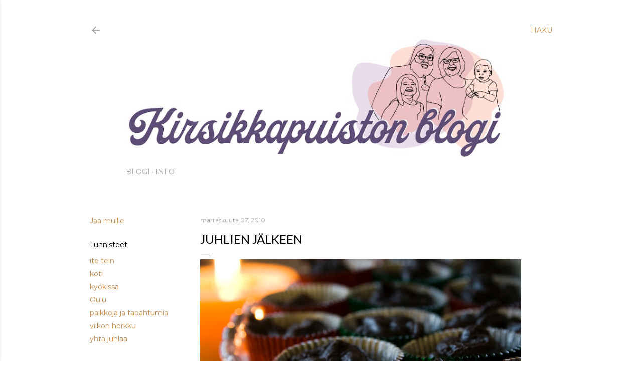

--- FILE ---
content_type: text/html; charset=UTF-8
request_url: https://kirsikkapuistonblogi.blogspot.com/2010/11/juhlien-jalkeen.html
body_size: 26970
content:
<!DOCTYPE html>
<html dir='ltr' lang='fi'>
<head>
<meta content='width=device-width, initial-scale=1' name='viewport'/>
<title>Juhlien jälkeen</title>
<meta content='text/html; charset=UTF-8' http-equiv='Content-Type'/>
<!-- Chrome, Firefox OS and Opera -->
<meta content='#ffffff' name='theme-color'/>
<!-- Windows Phone -->
<meta content='#ffffff' name='msapplication-navbutton-color'/>
<meta content='blogger' name='generator'/>
<link href='https://kirsikkapuistonblogi.blogspot.com/favicon.ico' rel='icon' type='image/x-icon'/>
<link href='https://kirsikkapuistonblogi.blogspot.com/2010/11/juhlien-jalkeen.html' rel='canonical'/>
<link rel="alternate" type="application/atom+xml" title="Kirsikkapuiston blogi - Atom" href="https://kirsikkapuistonblogi.blogspot.com/feeds/posts/default" />
<link rel="alternate" type="application/rss+xml" title="Kirsikkapuiston blogi - RSS" href="https://kirsikkapuistonblogi.blogspot.com/feeds/posts/default?alt=rss" />
<link rel="service.post" type="application/atom+xml" title="Kirsikkapuiston blogi - Atom" href="https://www.blogger.com/feeds/5837123491876009292/posts/default" />

<link rel="alternate" type="application/atom+xml" title="Kirsikkapuiston blogi - Atom" href="https://kirsikkapuistonblogi.blogspot.com/feeds/5229302683955184675/comments/default" />
<!--Can't find substitution for tag [blog.ieCssRetrofitLinks]-->
<link href='https://blogger.googleusercontent.com/img/b/R29vZ2xl/AVvXsEir7Zd5gd6Uz66XlQeDc6HhIWVYOPxQL2sMbHLehJ86uXgWV_kaSikj4Ullz1jp263BVGx-hAW-vIzkI89fAhyphenhyphenlWbLlATJOVXL34tkktruyKPyzvZYlHwnyms4iMWq-8aSImrNhElRuFRQ/s640/Tryffelit.jpg' rel='image_src'/>
<meta content='https://kirsikkapuistonblogi.blogspot.com/2010/11/juhlien-jalkeen.html' property='og:url'/>
<meta content='Juhlien jälkeen' property='og:title'/>
<meta content='     Nyt on juhlat juhlittu. Kahdessa kattauksessa kävi yhteensä kymmenen insinööriä ja yksi vuoden ikäinen ihmistaimi. Piirakat hupenivat j...' property='og:description'/>
<meta content='https://blogger.googleusercontent.com/img/b/R29vZ2xl/AVvXsEir7Zd5gd6Uz66XlQeDc6HhIWVYOPxQL2sMbHLehJ86uXgWV_kaSikj4Ullz1jp263BVGx-hAW-vIzkI89fAhyphenhyphenlWbLlATJOVXL34tkktruyKPyzvZYlHwnyms4iMWq-8aSImrNhElRuFRQ/w1200-h630-p-k-no-nu/Tryffelit.jpg' property='og:image'/>
<style type='text/css'>@font-face{font-family:'EB Garamond';font-style:normal;font-weight:400;font-display:swap;src:url(//fonts.gstatic.com/s/ebgaramond/v32/SlGDmQSNjdsmc35JDF1K5E55YMjF_7DPuGi-6_RkCY9_WamXgHlIbvw.woff2)format('woff2');unicode-range:U+0460-052F,U+1C80-1C8A,U+20B4,U+2DE0-2DFF,U+A640-A69F,U+FE2E-FE2F;}@font-face{font-family:'EB Garamond';font-style:normal;font-weight:400;font-display:swap;src:url(//fonts.gstatic.com/s/ebgaramond/v32/SlGDmQSNjdsmc35JDF1K5E55YMjF_7DPuGi-6_RkAI9_WamXgHlIbvw.woff2)format('woff2');unicode-range:U+0301,U+0400-045F,U+0490-0491,U+04B0-04B1,U+2116;}@font-face{font-family:'EB Garamond';font-style:normal;font-weight:400;font-display:swap;src:url(//fonts.gstatic.com/s/ebgaramond/v32/SlGDmQSNjdsmc35JDF1K5E55YMjF_7DPuGi-6_RkCI9_WamXgHlIbvw.woff2)format('woff2');unicode-range:U+1F00-1FFF;}@font-face{font-family:'EB Garamond';font-style:normal;font-weight:400;font-display:swap;src:url(//fonts.gstatic.com/s/ebgaramond/v32/SlGDmQSNjdsmc35JDF1K5E55YMjF_7DPuGi-6_RkB49_WamXgHlIbvw.woff2)format('woff2');unicode-range:U+0370-0377,U+037A-037F,U+0384-038A,U+038C,U+038E-03A1,U+03A3-03FF;}@font-face{font-family:'EB Garamond';font-style:normal;font-weight:400;font-display:swap;src:url(//fonts.gstatic.com/s/ebgaramond/v32/SlGDmQSNjdsmc35JDF1K5E55YMjF_7DPuGi-6_RkC49_WamXgHlIbvw.woff2)format('woff2');unicode-range:U+0102-0103,U+0110-0111,U+0128-0129,U+0168-0169,U+01A0-01A1,U+01AF-01B0,U+0300-0301,U+0303-0304,U+0308-0309,U+0323,U+0329,U+1EA0-1EF9,U+20AB;}@font-face{font-family:'EB Garamond';font-style:normal;font-weight:400;font-display:swap;src:url(//fonts.gstatic.com/s/ebgaramond/v32/SlGDmQSNjdsmc35JDF1K5E55YMjF_7DPuGi-6_RkCo9_WamXgHlIbvw.woff2)format('woff2');unicode-range:U+0100-02BA,U+02BD-02C5,U+02C7-02CC,U+02CE-02D7,U+02DD-02FF,U+0304,U+0308,U+0329,U+1D00-1DBF,U+1E00-1E9F,U+1EF2-1EFF,U+2020,U+20A0-20AB,U+20AD-20C0,U+2113,U+2C60-2C7F,U+A720-A7FF;}@font-face{font-family:'EB Garamond';font-style:normal;font-weight:400;font-display:swap;src:url(//fonts.gstatic.com/s/ebgaramond/v32/SlGDmQSNjdsmc35JDF1K5E55YMjF_7DPuGi-6_RkBI9_WamXgHlI.woff2)format('woff2');unicode-range:U+0000-00FF,U+0131,U+0152-0153,U+02BB-02BC,U+02C6,U+02DA,U+02DC,U+0304,U+0308,U+0329,U+2000-206F,U+20AC,U+2122,U+2191,U+2193,U+2212,U+2215,U+FEFF,U+FFFD;}@font-face{font-family:'Inconsolata';font-style:normal;font-weight:400;font-stretch:100%;font-display:swap;src:url(//fonts.gstatic.com/s/inconsolata/v37/QldgNThLqRwH-OJ1UHjlKENVzkWGVkL3GZQmAwLYxYWI2qfdm7Lpp4U8WRL2l3WdycuJDETf.woff2)format('woff2');unicode-range:U+0102-0103,U+0110-0111,U+0128-0129,U+0168-0169,U+01A0-01A1,U+01AF-01B0,U+0300-0301,U+0303-0304,U+0308-0309,U+0323,U+0329,U+1EA0-1EF9,U+20AB;}@font-face{font-family:'Inconsolata';font-style:normal;font-weight:400;font-stretch:100%;font-display:swap;src:url(//fonts.gstatic.com/s/inconsolata/v37/QldgNThLqRwH-OJ1UHjlKENVzkWGVkL3GZQmAwLYxYWI2qfdm7Lpp4U8WRP2l3WdycuJDETf.woff2)format('woff2');unicode-range:U+0100-02BA,U+02BD-02C5,U+02C7-02CC,U+02CE-02D7,U+02DD-02FF,U+0304,U+0308,U+0329,U+1D00-1DBF,U+1E00-1E9F,U+1EF2-1EFF,U+2020,U+20A0-20AB,U+20AD-20C0,U+2113,U+2C60-2C7F,U+A720-A7FF;}@font-face{font-family:'Inconsolata';font-style:normal;font-weight:400;font-stretch:100%;font-display:swap;src:url(//fonts.gstatic.com/s/inconsolata/v37/QldgNThLqRwH-OJ1UHjlKENVzkWGVkL3GZQmAwLYxYWI2qfdm7Lpp4U8WR32l3WdycuJDA.woff2)format('woff2');unicode-range:U+0000-00FF,U+0131,U+0152-0153,U+02BB-02BC,U+02C6,U+02DA,U+02DC,U+0304,U+0308,U+0329,U+2000-206F,U+20AC,U+2122,U+2191,U+2193,U+2212,U+2215,U+FEFF,U+FFFD;}@font-face{font-family:'Lato';font-style:normal;font-weight:400;font-display:swap;src:url(//fonts.gstatic.com/s/lato/v25/S6uyw4BMUTPHjxAwXiWtFCfQ7A.woff2)format('woff2');unicode-range:U+0100-02BA,U+02BD-02C5,U+02C7-02CC,U+02CE-02D7,U+02DD-02FF,U+0304,U+0308,U+0329,U+1D00-1DBF,U+1E00-1E9F,U+1EF2-1EFF,U+2020,U+20A0-20AB,U+20AD-20C0,U+2113,U+2C60-2C7F,U+A720-A7FF;}@font-face{font-family:'Lato';font-style:normal;font-weight:400;font-display:swap;src:url(//fonts.gstatic.com/s/lato/v25/S6uyw4BMUTPHjx4wXiWtFCc.woff2)format('woff2');unicode-range:U+0000-00FF,U+0131,U+0152-0153,U+02BB-02BC,U+02C6,U+02DA,U+02DC,U+0304,U+0308,U+0329,U+2000-206F,U+20AC,U+2122,U+2191,U+2193,U+2212,U+2215,U+FEFF,U+FFFD;}@font-face{font-family:'Montserrat';font-style:normal;font-weight:400;font-display:swap;src:url(//fonts.gstatic.com/s/montserrat/v31/JTUSjIg1_i6t8kCHKm459WRhyyTh89ZNpQ.woff2)format('woff2');unicode-range:U+0460-052F,U+1C80-1C8A,U+20B4,U+2DE0-2DFF,U+A640-A69F,U+FE2E-FE2F;}@font-face{font-family:'Montserrat';font-style:normal;font-weight:400;font-display:swap;src:url(//fonts.gstatic.com/s/montserrat/v31/JTUSjIg1_i6t8kCHKm459W1hyyTh89ZNpQ.woff2)format('woff2');unicode-range:U+0301,U+0400-045F,U+0490-0491,U+04B0-04B1,U+2116;}@font-face{font-family:'Montserrat';font-style:normal;font-weight:400;font-display:swap;src:url(//fonts.gstatic.com/s/montserrat/v31/JTUSjIg1_i6t8kCHKm459WZhyyTh89ZNpQ.woff2)format('woff2');unicode-range:U+0102-0103,U+0110-0111,U+0128-0129,U+0168-0169,U+01A0-01A1,U+01AF-01B0,U+0300-0301,U+0303-0304,U+0308-0309,U+0323,U+0329,U+1EA0-1EF9,U+20AB;}@font-face{font-family:'Montserrat';font-style:normal;font-weight:400;font-display:swap;src:url(//fonts.gstatic.com/s/montserrat/v31/JTUSjIg1_i6t8kCHKm459WdhyyTh89ZNpQ.woff2)format('woff2');unicode-range:U+0100-02BA,U+02BD-02C5,U+02C7-02CC,U+02CE-02D7,U+02DD-02FF,U+0304,U+0308,U+0329,U+1D00-1DBF,U+1E00-1E9F,U+1EF2-1EFF,U+2020,U+20A0-20AB,U+20AD-20C0,U+2113,U+2C60-2C7F,U+A720-A7FF;}@font-face{font-family:'Montserrat';font-style:normal;font-weight:400;font-display:swap;src:url(//fonts.gstatic.com/s/montserrat/v31/JTUSjIg1_i6t8kCHKm459WlhyyTh89Y.woff2)format('woff2');unicode-range:U+0000-00FF,U+0131,U+0152-0153,U+02BB-02BC,U+02C6,U+02DA,U+02DC,U+0304,U+0308,U+0329,U+2000-206F,U+20AC,U+2122,U+2191,U+2193,U+2212,U+2215,U+FEFF,U+FFFD;}@font-face{font-family:'Montserrat';font-style:normal;font-weight:700;font-display:swap;src:url(//fonts.gstatic.com/s/montserrat/v31/JTUSjIg1_i6t8kCHKm459WRhyyTh89ZNpQ.woff2)format('woff2');unicode-range:U+0460-052F,U+1C80-1C8A,U+20B4,U+2DE0-2DFF,U+A640-A69F,U+FE2E-FE2F;}@font-face{font-family:'Montserrat';font-style:normal;font-weight:700;font-display:swap;src:url(//fonts.gstatic.com/s/montserrat/v31/JTUSjIg1_i6t8kCHKm459W1hyyTh89ZNpQ.woff2)format('woff2');unicode-range:U+0301,U+0400-045F,U+0490-0491,U+04B0-04B1,U+2116;}@font-face{font-family:'Montserrat';font-style:normal;font-weight:700;font-display:swap;src:url(//fonts.gstatic.com/s/montserrat/v31/JTUSjIg1_i6t8kCHKm459WZhyyTh89ZNpQ.woff2)format('woff2');unicode-range:U+0102-0103,U+0110-0111,U+0128-0129,U+0168-0169,U+01A0-01A1,U+01AF-01B0,U+0300-0301,U+0303-0304,U+0308-0309,U+0323,U+0329,U+1EA0-1EF9,U+20AB;}@font-face{font-family:'Montserrat';font-style:normal;font-weight:700;font-display:swap;src:url(//fonts.gstatic.com/s/montserrat/v31/JTUSjIg1_i6t8kCHKm459WdhyyTh89ZNpQ.woff2)format('woff2');unicode-range:U+0100-02BA,U+02BD-02C5,U+02C7-02CC,U+02CE-02D7,U+02DD-02FF,U+0304,U+0308,U+0329,U+1D00-1DBF,U+1E00-1E9F,U+1EF2-1EFF,U+2020,U+20A0-20AB,U+20AD-20C0,U+2113,U+2C60-2C7F,U+A720-A7FF;}@font-face{font-family:'Montserrat';font-style:normal;font-weight:700;font-display:swap;src:url(//fonts.gstatic.com/s/montserrat/v31/JTUSjIg1_i6t8kCHKm459WlhyyTh89Y.woff2)format('woff2');unicode-range:U+0000-00FF,U+0131,U+0152-0153,U+02BB-02BC,U+02C6,U+02DA,U+02DC,U+0304,U+0308,U+0329,U+2000-206F,U+20AC,U+2122,U+2191,U+2193,U+2212,U+2215,U+FEFF,U+FFFD;}</style>
<style id='page-skin-1' type='text/css'><!--
/*! normalize.css v3.0.1 | MIT License | git.io/normalize */html{font-family:sans-serif;-ms-text-size-adjust:100%;-webkit-text-size-adjust:100%}body{margin:0}article,aside,details,figcaption,figure,footer,header,hgroup,main,nav,section,summary{display:block}audio,canvas,progress,video{display:inline-block;vertical-align:baseline}audio:not([controls]){display:none;height:0}[hidden],template{display:none}a{background:transparent}a:active,a:hover{outline:0}abbr[title]{border-bottom:1px dotted}b,strong{font-weight:bold}dfn{font-style:italic}h1{font-size:2em;margin:.67em 0}mark{background:#ff0;color:#000}small{font-size:80%}sub,sup{font-size:75%;line-height:0;position:relative;vertical-align:baseline}sup{top:-0.5em}sub{bottom:-0.25em}img{border:0}svg:not(:root){overflow:hidden}figure{margin:1em 40px}hr{-moz-box-sizing:content-box;box-sizing:content-box;height:0}pre{overflow:auto}code,kbd,pre,samp{font-family:monospace,monospace;font-size:1em}button,input,optgroup,select,textarea{color:inherit;font:inherit;margin:0}button{overflow:visible}button,select{text-transform:none}button,html input[type="button"],input[type="reset"],input[type="submit"]{-webkit-appearance:button;cursor:pointer}button[disabled],html input[disabled]{cursor:default}button::-moz-focus-inner,input::-moz-focus-inner{border:0;padding:0}input{line-height:normal}input[type="checkbox"],input[type="radio"]{box-sizing:border-box;padding:0}input[type="number"]::-webkit-inner-spin-button,input[type="number"]::-webkit-outer-spin-button{height:auto}input[type="search"]{-webkit-appearance:textfield;-moz-box-sizing:content-box;-webkit-box-sizing:content-box;box-sizing:content-box}input[type="search"]::-webkit-search-cancel-button,input[type="search"]::-webkit-search-decoration{-webkit-appearance:none}fieldset{border:1px solid #c0c0c0;margin:0 2px;padding:.35em .625em .75em}legend{border:0;padding:0}textarea{overflow:auto}optgroup{font-weight:bold}table{border-collapse:collapse;border-spacing:0}td,th{padding:0}
/*!************************************************
* Blogger Template Style
* Name: Soho
**************************************************/
body{
overflow-wrap:break-word;
word-break:break-word;
word-wrap:break-word
}
.hidden{
display:none
}
.invisible{
visibility:hidden
}
.container::after,.float-container::after{
clear:both;
content:"";
display:table
}
.clearboth{
clear:both
}
#comments .comment .comment-actions,.subscribe-popup .FollowByEmail .follow-by-email-submit{
background:0 0;
border:0;
box-shadow:none;
color:#c98947;
cursor:pointer;
font-size:14px;
font-weight:700;
outline:0;
text-decoration:none;
text-transform:uppercase;
width:auto
}
.dim-overlay{
background-color:rgba(0,0,0,.54);
height:100vh;
left:0;
position:fixed;
top:0;
width:100%
}
#sharing-dim-overlay{
background-color:transparent
}
input::-ms-clear{
display:none
}
.blogger-logo,.svg-icon-24.blogger-logo{
fill:#ff9800;
opacity:1
}
.loading-spinner-large{
-webkit-animation:mspin-rotate 1.568s infinite linear;
animation:mspin-rotate 1.568s infinite linear;
height:48px;
overflow:hidden;
position:absolute;
width:48px;
z-index:200
}
.loading-spinner-large>div{
-webkit-animation:mspin-revrot 5332ms infinite steps(4);
animation:mspin-revrot 5332ms infinite steps(4)
}
.loading-spinner-large>div>div{
-webkit-animation:mspin-singlecolor-large-film 1333ms infinite steps(81);
animation:mspin-singlecolor-large-film 1333ms infinite steps(81);
background-size:100%;
height:48px;
width:3888px
}
.mspin-black-large>div>div,.mspin-grey_54-large>div>div{
background-image:url(https://www.blogblog.com/indie/mspin_black_large.svg)
}
.mspin-white-large>div>div{
background-image:url(https://www.blogblog.com/indie/mspin_white_large.svg)
}
.mspin-grey_54-large{
opacity:.54
}
@-webkit-keyframes mspin-singlecolor-large-film{
from{
-webkit-transform:translateX(0);
transform:translateX(0)
}
to{
-webkit-transform:translateX(-3888px);
transform:translateX(-3888px)
}
}
@keyframes mspin-singlecolor-large-film{
from{
-webkit-transform:translateX(0);
transform:translateX(0)
}
to{
-webkit-transform:translateX(-3888px);
transform:translateX(-3888px)
}
}
@-webkit-keyframes mspin-rotate{
from{
-webkit-transform:rotate(0);
transform:rotate(0)
}
to{
-webkit-transform:rotate(360deg);
transform:rotate(360deg)
}
}
@keyframes mspin-rotate{
from{
-webkit-transform:rotate(0);
transform:rotate(0)
}
to{
-webkit-transform:rotate(360deg);
transform:rotate(360deg)
}
}
@-webkit-keyframes mspin-revrot{
from{
-webkit-transform:rotate(0);
transform:rotate(0)
}
to{
-webkit-transform:rotate(-360deg);
transform:rotate(-360deg)
}
}
@keyframes mspin-revrot{
from{
-webkit-transform:rotate(0);
transform:rotate(0)
}
to{
-webkit-transform:rotate(-360deg);
transform:rotate(-360deg)
}
}
.skip-navigation{
background-color:#fff;
box-sizing:border-box;
color:#000;
display:block;
height:0;
left:0;
line-height:50px;
overflow:hidden;
padding-top:0;
position:fixed;
text-align:center;
top:0;
-webkit-transition:box-shadow .3s,height .3s,padding-top .3s;
transition:box-shadow .3s,height .3s,padding-top .3s;
width:100%;
z-index:900
}
.skip-navigation:focus{
box-shadow:0 4px 5px 0 rgba(0,0,0,.14),0 1px 10px 0 rgba(0,0,0,.12),0 2px 4px -1px rgba(0,0,0,.2);
height:50px
}
#main{
outline:0
}
.main-heading{
position:absolute;
clip:rect(1px,1px,1px,1px);
padding:0;
border:0;
height:1px;
width:1px;
overflow:hidden
}
.Attribution{
margin-top:1em;
text-align:center
}
.Attribution .blogger img,.Attribution .blogger svg{
vertical-align:bottom
}
.Attribution .blogger img{
margin-right:.5em
}
.Attribution div{
line-height:24px;
margin-top:.5em
}
.Attribution .copyright,.Attribution .image-attribution{
font-size:.7em;
margin-top:1.5em
}
.BLOG_mobile_video_class{
display:none
}
.bg-photo{
background-attachment:scroll!important
}
body .CSS_LIGHTBOX{
z-index:900
}
.extendable .show-less,.extendable .show-more{
border-color:#c98947;
color:#c98947;
margin-top:8px
}
.extendable .show-less.hidden,.extendable .show-more.hidden{
display:none
}
.inline-ad{
display:none;
max-width:100%;
overflow:hidden
}
.adsbygoogle{
display:block
}
#cookieChoiceInfo{
bottom:0;
top:auto
}
iframe.b-hbp-video{
border:0
}
.post-body img{
max-width:100%
}
.post-body iframe{
max-width:100%
}
.post-body a[imageanchor="1"]{
display:inline-block
}
.byline{
margin-right:1em
}
.byline:last-child{
margin-right:0
}
.link-copied-dialog{
max-width:520px;
outline:0
}
.link-copied-dialog .modal-dialog-buttons{
margin-top:8px
}
.link-copied-dialog .goog-buttonset-default{
background:0 0;
border:0
}
.link-copied-dialog .goog-buttonset-default:focus{
outline:0
}
.paging-control-container{
margin-bottom:16px
}
.paging-control-container .paging-control{
display:inline-block
}
.paging-control-container .comment-range-text::after,.paging-control-container .paging-control{
color:#c98947
}
.paging-control-container .comment-range-text,.paging-control-container .paging-control{
margin-right:8px
}
.paging-control-container .comment-range-text::after,.paging-control-container .paging-control::after{
content:"\b7";
cursor:default;
padding-left:8px;
pointer-events:none
}
.paging-control-container .comment-range-text:last-child::after,.paging-control-container .paging-control:last-child::after{
content:none
}
.byline.reactions iframe{
height:20px
}
.b-notification{
color:#000;
background-color:#fff;
border-bottom:solid 1px #000;
box-sizing:border-box;
padding:16px 32px;
text-align:center
}
.b-notification.visible{
-webkit-transition:margin-top .3s cubic-bezier(.4,0,.2,1);
transition:margin-top .3s cubic-bezier(.4,0,.2,1)
}
.b-notification.invisible{
position:absolute
}
.b-notification-close{
position:absolute;
right:8px;
top:8px
}
.no-posts-message{
line-height:40px;
text-align:center
}
@media screen and (max-width:1162px){
body.item-view .post-body a[imageanchor="1"][style*="float: left;"],body.item-view .post-body a[imageanchor="1"][style*="float: right;"]{
float:none!important;
clear:none!important
}
body.item-view .post-body a[imageanchor="1"] img{
display:block;
height:auto;
margin:0 auto
}
body.item-view .post-body>.separator:first-child>a[imageanchor="1"]:first-child{
margin-top:20px
}
.post-body a[imageanchor]{
display:block
}
body.item-view .post-body a[imageanchor="1"]{
margin-left:0!important;
margin-right:0!important
}
body.item-view .post-body a[imageanchor="1"]+a[imageanchor="1"]{
margin-top:16px
}
}
.item-control{
display:none
}
#comments{
border-top:1px dashed rgba(0,0,0,.54);
margin-top:20px;
padding:20px
}
#comments .comment-thread ol{
margin:0;
padding-left:0;
padding-left:0
}
#comments .comment .comment-replybox-single,#comments .comment-thread .comment-replies{
margin-left:60px
}
#comments .comment-thread .thread-count{
display:none
}
#comments .comment{
list-style-type:none;
padding:0 0 30px;
position:relative
}
#comments .comment .comment{
padding-bottom:8px
}
.comment .avatar-image-container{
position:absolute
}
.comment .avatar-image-container img{
border-radius:50%
}
.avatar-image-container svg,.comment .avatar-image-container .avatar-icon{
border-radius:50%;
border:solid 1px #000000;
box-sizing:border-box;
fill:#000000;
height:35px;
margin:0;
padding:7px;
width:35px
}
.comment .comment-block{
margin-top:10px;
margin-left:60px;
padding-bottom:0
}
#comments .comment-author-header-wrapper{
margin-left:40px
}
#comments .comment .thread-expanded .comment-block{
padding-bottom:20px
}
#comments .comment .comment-header .user,#comments .comment .comment-header .user a{
color:#000000;
font-style:normal;
font-weight:700
}
#comments .comment .comment-actions{
bottom:0;
margin-bottom:15px;
position:absolute
}
#comments .comment .comment-actions>*{
margin-right:8px
}
#comments .comment .comment-header .datetime{
bottom:0;
color:rgba(86, 86, 86, 0.54);
display:inline-block;
font-size:13px;
font-style:italic;
margin-left:8px
}
#comments .comment .comment-footer .comment-timestamp a,#comments .comment .comment-header .datetime a{
color:rgba(86, 86, 86, 0.54)
}
#comments .comment .comment-content,.comment .comment-body{
margin-top:12px;
word-break:break-word
}
.comment-body{
margin-bottom:12px
}
#comments.embed[data-num-comments="0"]{
border:0;
margin-top:0;
padding-top:0
}
#comments.embed[data-num-comments="0"] #comment-post-message,#comments.embed[data-num-comments="0"] div.comment-form>p,#comments.embed[data-num-comments="0"] p.comment-footer{
display:none
}
#comment-editor-src{
display:none
}
.comments .comments-content .loadmore.loaded{
max-height:0;
opacity:0;
overflow:hidden
}
.extendable .remaining-items{
height:0;
overflow:hidden;
-webkit-transition:height .3s cubic-bezier(.4,0,.2,1);
transition:height .3s cubic-bezier(.4,0,.2,1)
}
.extendable .remaining-items.expanded{
height:auto
}
.svg-icon-24,.svg-icon-24-button{
cursor:pointer;
height:24px;
width:24px;
min-width:24px
}
.touch-icon{
margin:-12px;
padding:12px
}
.touch-icon:active,.touch-icon:focus{
background-color:rgba(153,153,153,.4);
border-radius:50%
}
svg:not(:root).touch-icon{
overflow:visible
}
html[dir=rtl] .rtl-reversible-icon{
-webkit-transform:scaleX(-1);
-ms-transform:scaleX(-1);
transform:scaleX(-1)
}
.svg-icon-24-button,.touch-icon-button{
background:0 0;
border:0;
margin:0;
outline:0;
padding:0
}
.touch-icon-button .touch-icon:active,.touch-icon-button .touch-icon:focus{
background-color:transparent
}
.touch-icon-button:active .touch-icon,.touch-icon-button:focus .touch-icon{
background-color:rgba(153,153,153,.4);
border-radius:50%
}
.Profile .default-avatar-wrapper .avatar-icon{
border-radius:50%;
border:solid 1px #000000;
box-sizing:border-box;
fill:#000000;
margin:0
}
.Profile .individual .default-avatar-wrapper .avatar-icon{
padding:25px
}
.Profile .individual .avatar-icon,.Profile .individual .profile-img{
height:120px;
width:120px
}
.Profile .team .default-avatar-wrapper .avatar-icon{
padding:8px
}
.Profile .team .avatar-icon,.Profile .team .default-avatar-wrapper,.Profile .team .profile-img{
height:40px;
width:40px
}
.snippet-container{
margin:0;
position:relative;
overflow:hidden
}
.snippet-fade{
bottom:0;
box-sizing:border-box;
position:absolute;
width:96px
}
.snippet-fade{
right:0
}
.snippet-fade:after{
content:"\2026"
}
.snippet-fade:after{
float:right
}
.centered-top-container.sticky{
left:0;
position:fixed;
right:0;
top:0;
width:auto;
z-index:50;
-webkit-transition-property:opacity,-webkit-transform;
transition-property:opacity,-webkit-transform;
transition-property:transform,opacity;
transition-property:transform,opacity,-webkit-transform;
-webkit-transition-duration:.2s;
transition-duration:.2s;
-webkit-transition-timing-function:cubic-bezier(.4,0,.2,1);
transition-timing-function:cubic-bezier(.4,0,.2,1)
}
.centered-top-placeholder{
display:none
}
.collapsed-header .centered-top-placeholder{
display:block
}
.centered-top-container .Header .replaced h1,.centered-top-placeholder .Header .replaced h1{
display:none
}
.centered-top-container.sticky .Header .replaced h1{
display:block
}
.centered-top-container.sticky .Header .header-widget{
background:0 0
}
.centered-top-container.sticky .Header .header-image-wrapper{
display:none
}
.centered-top-container img,.centered-top-placeholder img{
max-width:100%
}
.collapsible{
-webkit-transition:height .3s cubic-bezier(.4,0,.2,1);
transition:height .3s cubic-bezier(.4,0,.2,1)
}
.collapsible,.collapsible>summary{
display:block;
overflow:hidden
}
.collapsible>:not(summary){
display:none
}
.collapsible[open]>:not(summary){
display:block
}
.collapsible:focus,.collapsible>summary:focus{
outline:0
}
.collapsible>summary{
cursor:pointer;
display:block;
padding:0
}
.collapsible:focus>summary,.collapsible>summary:focus{
background-color:transparent
}
.collapsible>summary::-webkit-details-marker{
display:none
}
.collapsible-title{
-webkit-box-align:center;
-webkit-align-items:center;
-ms-flex-align:center;
align-items:center;
display:-webkit-box;
display:-webkit-flex;
display:-ms-flexbox;
display:flex
}
.collapsible-title .title{
-webkit-box-flex:1;
-webkit-flex:1 1 auto;
-ms-flex:1 1 auto;
flex:1 1 auto;
-webkit-box-ordinal-group:1;
-webkit-order:0;
-ms-flex-order:0;
order:0;
overflow:hidden;
text-overflow:ellipsis;
white-space:nowrap
}
.collapsible-title .chevron-down,.collapsible[open] .collapsible-title .chevron-up{
display:block
}
.collapsible-title .chevron-up,.collapsible[open] .collapsible-title .chevron-down{
display:none
}
.flat-button{
cursor:pointer;
display:inline-block;
font-weight:700;
text-transform:uppercase;
border-radius:2px;
padding:8px;
margin:-8px
}
.flat-icon-button{
background:0 0;
border:0;
margin:0;
outline:0;
padding:0;
margin:-12px;
padding:12px;
cursor:pointer;
box-sizing:content-box;
display:inline-block;
line-height:0
}
.flat-icon-button,.flat-icon-button .splash-wrapper{
border-radius:50%
}
.flat-icon-button .splash.animate{
-webkit-animation-duration:.3s;
animation-duration:.3s
}
.overflowable-container{
max-height:28px;
overflow:hidden;
position:relative
}
.overflow-button{
cursor:pointer
}
#overflowable-dim-overlay{
background:0 0
}
.overflow-popup{
box-shadow:0 2px 2px 0 rgba(0,0,0,.14),0 3px 1px -2px rgba(0,0,0,.2),0 1px 5px 0 rgba(0,0,0,.12);
background-color:#ffffff;
left:0;
max-width:calc(100% - 32px);
position:absolute;
top:0;
visibility:hidden;
z-index:101
}
.overflow-popup ul{
list-style:none
}
.overflow-popup .tabs li,.overflow-popup li{
display:block;
height:auto
}
.overflow-popup .tabs li{
padding-left:0;
padding-right:0
}
.overflow-button.hidden,.overflow-popup .tabs li.hidden,.overflow-popup li.hidden{
display:none
}
.search{
display:-webkit-box;
display:-webkit-flex;
display:-ms-flexbox;
display:flex;
line-height:24px;
width:24px
}
.search.focused{
width:100%
}
.search.focused .section{
width:100%
}
.search form{
z-index:101
}
.search h3{
display:none
}
.search form{
display:-webkit-box;
display:-webkit-flex;
display:-ms-flexbox;
display:flex;
-webkit-box-flex:1;
-webkit-flex:1 0 0;
-ms-flex:1 0 0px;
flex:1 0 0;
border-bottom:solid 1px transparent;
padding-bottom:8px
}
.search form>*{
display:none
}
.search.focused form>*{
display:block
}
.search .search-input label{
display:none
}
.centered-top-placeholder.cloned .search form{
z-index:30
}
.search.focused form{
border-color:rgba(86, 86, 86, 0.54);
position:relative;
width:auto
}
.collapsed-header .centered-top-container .search.focused form{
border-bottom-color:transparent
}
.search-expand{
-webkit-box-flex:0;
-webkit-flex:0 0 auto;
-ms-flex:0 0 auto;
flex:0 0 auto
}
.search-expand-text{
display:none
}
.search-close{
display:inline;
vertical-align:middle
}
.search-input{
-webkit-box-flex:1;
-webkit-flex:1 0 1px;
-ms-flex:1 0 1px;
flex:1 0 1px
}
.search-input input{
background:0 0;
border:0;
box-sizing:border-box;
color:rgba(86, 86, 86, 0.54);
display:inline-block;
outline:0;
width:calc(100% - 48px)
}
.search-input input.no-cursor{
color:transparent;
text-shadow:0 0 0 rgba(86, 86, 86, 0.54)
}
.collapsed-header .centered-top-container .search-action,.collapsed-header .centered-top-container .search-input input{
color:rgba(86, 86, 86, 0.54)
}
.collapsed-header .centered-top-container .search-input input.no-cursor{
color:transparent;
text-shadow:0 0 0 rgba(86, 86, 86, 0.54)
}
.collapsed-header .centered-top-container .search-input input.no-cursor:focus,.search-input input.no-cursor:focus{
outline:0
}
.search-focused>*{
visibility:hidden
}
.search-focused .search,.search-focused .search-icon{
visibility:visible
}
.search.focused .search-action{
display:block
}
.search.focused .search-action:disabled{
opacity:.3
}
.widget.Sharing .sharing-button{
display:none
}
.widget.Sharing .sharing-buttons li{
padding:0
}
.widget.Sharing .sharing-buttons li span{
display:none
}
.post-share-buttons{
position:relative
}
.centered-bottom .share-buttons .svg-icon-24,.share-buttons .svg-icon-24{
fill:#000000
}
.sharing-open.touch-icon-button:active .touch-icon,.sharing-open.touch-icon-button:focus .touch-icon{
background-color:transparent
}
.share-buttons{
background-color:#ffffff;
border-radius:2px;
box-shadow:0 2px 2px 0 rgba(0,0,0,.14),0 3px 1px -2px rgba(0,0,0,.2),0 1px 5px 0 rgba(0,0,0,.12);
color:#000000;
list-style:none;
margin:0;
padding:8px 0;
position:absolute;
top:-11px;
min-width:200px;
z-index:101
}
.share-buttons.hidden{
display:none
}
.sharing-button{
background:0 0;
border:0;
margin:0;
outline:0;
padding:0;
cursor:pointer
}
.share-buttons li{
margin:0;
height:48px
}
.share-buttons li:last-child{
margin-bottom:0
}
.share-buttons li .sharing-platform-button{
box-sizing:border-box;
cursor:pointer;
display:block;
height:100%;
margin-bottom:0;
padding:0 16px;
position:relative;
width:100%
}
.share-buttons li .sharing-platform-button:focus,.share-buttons li .sharing-platform-button:hover{
background-color:rgba(128,128,128,.1);
outline:0
}
.share-buttons li svg[class*=" sharing-"],.share-buttons li svg[class^=sharing-]{
position:absolute;
top:10px
}
.share-buttons li span.sharing-platform-button{
position:relative;
top:0
}
.share-buttons li .platform-sharing-text{
display:block;
font-size:16px;
line-height:48px;
white-space:nowrap
}
.share-buttons li .platform-sharing-text{
margin-left:56px
}
.sidebar-container{
background-color:#f7f7f7;
max-width:284px;
overflow-y:auto;
-webkit-transition-property:-webkit-transform;
transition-property:-webkit-transform;
transition-property:transform;
transition-property:transform,-webkit-transform;
-webkit-transition-duration:.3s;
transition-duration:.3s;
-webkit-transition-timing-function:cubic-bezier(0,0,.2,1);
transition-timing-function:cubic-bezier(0,0,.2,1);
width:284px;
z-index:101;
-webkit-overflow-scrolling:touch
}
.sidebar-container .navigation{
line-height:0;
padding:16px
}
.sidebar-container .sidebar-back{
cursor:pointer
}
.sidebar-container .widget{
background:0 0;
margin:0 16px;
padding:16px 0
}
.sidebar-container .widget .title{
color:rgba(86, 86, 86, 0.54);
margin:0
}
.sidebar-container .widget ul{
list-style:none;
margin:0;
padding:0
}
.sidebar-container .widget ul ul{
margin-left:1em
}
.sidebar-container .widget li{
font-size:16px;
line-height:normal
}
.sidebar-container .widget+.widget{
border-top:1px dashed rgba(86, 86, 86, 0.54)
}
.BlogArchive li{
margin:16px 0
}
.BlogArchive li:last-child{
margin-bottom:0
}
.Label li a{
display:inline-block
}
.BlogArchive .post-count,.Label .label-count{
float:right;
margin-left:.25em
}
.BlogArchive .post-count::before,.Label .label-count::before{
content:"("
}
.BlogArchive .post-count::after,.Label .label-count::after{
content:")"
}
.widget.Translate .skiptranslate>div{
display:block!important
}
.widget.Profile .profile-link{
display:-webkit-box;
display:-webkit-flex;
display:-ms-flexbox;
display:flex
}
.widget.Profile .team-member .default-avatar-wrapper,.widget.Profile .team-member .profile-img{
-webkit-box-flex:0;
-webkit-flex:0 0 auto;
-ms-flex:0 0 auto;
flex:0 0 auto;
margin-right:1em
}
.widget.Profile .individual .profile-link{
-webkit-box-orient:vertical;
-webkit-box-direction:normal;
-webkit-flex-direction:column;
-ms-flex-direction:column;
flex-direction:column
}
.widget.Profile .team .profile-link .profile-name{
-webkit-align-self:center;
-ms-flex-item-align:center;
align-self:center;
display:block;
-webkit-box-flex:1;
-webkit-flex:1 1 auto;
-ms-flex:1 1 auto;
flex:1 1 auto
}
.dim-overlay{
background-color:rgba(0,0,0,.54);
z-index:100
}
body.sidebar-visible{
overflow-y:hidden
}
@media screen and (max-width:1439px){
.sidebar-container{
bottom:0;
position:fixed;
top:0;
left:0;
right:auto
}
.sidebar-container.sidebar-invisible{
-webkit-transition-timing-function:cubic-bezier(.4,0,.6,1);
transition-timing-function:cubic-bezier(.4,0,.6,1)
}
html[dir=ltr] .sidebar-container.sidebar-invisible{
-webkit-transform:translateX(-284px);
-ms-transform:translateX(-284px);
transform:translateX(-284px)
}
html[dir=rtl] .sidebar-container.sidebar-invisible{
-webkit-transform:translateX(284px);
-ms-transform:translateX(284px);
transform:translateX(284px)
}
}
@media screen and (min-width:1440px){
.sidebar-container{
position:absolute;
top:0;
left:0;
right:auto
}
.sidebar-container .navigation{
display:none
}
}
.dialog{
box-shadow:0 2px 2px 0 rgba(0,0,0,.14),0 3px 1px -2px rgba(0,0,0,.2),0 1px 5px 0 rgba(0,0,0,.12);
background:#ffffff;
box-sizing:border-box;
color:#000000;
padding:30px;
position:fixed;
text-align:center;
width:calc(100% - 24px);
z-index:101
}
.dialog input[type=email],.dialog input[type=text]{
background-color:transparent;
border:0;
border-bottom:solid 1px rgba(0,0,0,.12);
color:#000000;
display:block;
font-family:EB Garamond, serif;
font-size:16px;
line-height:24px;
margin:auto;
padding-bottom:7px;
outline:0;
text-align:center;
width:100%
}
.dialog input[type=email]::-webkit-input-placeholder,.dialog input[type=text]::-webkit-input-placeholder{
color:#000000
}
.dialog input[type=email]::-moz-placeholder,.dialog input[type=text]::-moz-placeholder{
color:#000000
}
.dialog input[type=email]:-ms-input-placeholder,.dialog input[type=text]:-ms-input-placeholder{
color:#000000
}
.dialog input[type=email]::-ms-input-placeholder,.dialog input[type=text]::-ms-input-placeholder{
color:#000000
}
.dialog input[type=email]::placeholder,.dialog input[type=text]::placeholder{
color:#000000
}
.dialog input[type=email]:focus,.dialog input[type=text]:focus{
border-bottom:solid 2px #c98947;
padding-bottom:6px
}
.dialog input.no-cursor{
color:transparent;
text-shadow:0 0 0 #000000
}
.dialog input.no-cursor:focus{
outline:0
}
.dialog input.no-cursor:focus{
outline:0
}
.dialog input[type=submit]{
font-family:EB Garamond, serif
}
.dialog .goog-buttonset-default{
color:#c98947
}
.subscribe-popup{
max-width:364px
}
.subscribe-popup h3{
color:#000000;
font-size:1.8em;
margin-top:0
}
.subscribe-popup .FollowByEmail h3{
display:none
}
.subscribe-popup .FollowByEmail .follow-by-email-submit{
color:#c98947;
display:inline-block;
margin:0 auto;
margin-top:24px;
width:auto;
white-space:normal
}
.subscribe-popup .FollowByEmail .follow-by-email-submit:disabled{
cursor:default;
opacity:.3
}
@media (max-width:800px){
.blog-name div.widget.Subscribe{
margin-bottom:16px
}
body.item-view .blog-name div.widget.Subscribe{
margin:8px auto 16px auto;
width:100%
}
}
body#layout .bg-photo,body#layout .bg-photo-overlay{
display:none
}
body#layout .page_body{
padding:0;
position:relative;
top:0
}
body#layout .page{
display:inline-block;
left:inherit;
position:relative;
vertical-align:top;
width:540px
}
body#layout .centered{
max-width:954px
}
body#layout .navigation{
display:none
}
body#layout .sidebar-container{
display:inline-block;
width:40%
}
body#layout .hamburger-menu,body#layout .search{
display:none
}
body{
background-color:#ffffff;
color:#000000;
font:normal 400 20px EB Garamond, serif;
height:100%;
margin:0;
min-height:100vh
}
h1,h2,h3,h4,h5,h6{
font-weight:400
}
a{
color:#c98947;
text-decoration:none
}
.dim-overlay{
z-index:100
}
body.sidebar-visible .page_body{
overflow-y:scroll
}
.widget .title{
color:rgba(86, 86, 86, 0.54);
font:normal 400 12px Montserrat, sans-serif
}
.extendable .show-less,.extendable .show-more{
color:#c98947;
font:normal 400 12px Montserrat, sans-serif;
margin:12px -8px 0 -8px;
text-transform:uppercase
}
.footer .widget,.main .widget{
margin:50px 0
}
.main .widget .title{
text-transform:uppercase
}
.inline-ad{
display:block;
margin-top:50px
}
.adsbygoogle{
text-align:center
}
.page_body{
display:-webkit-box;
display:-webkit-flex;
display:-ms-flexbox;
display:flex;
-webkit-box-orient:vertical;
-webkit-box-direction:normal;
-webkit-flex-direction:column;
-ms-flex-direction:column;
flex-direction:column;
min-height:100vh;
position:relative;
z-index:20
}
.page_body>*{
-webkit-box-flex:0;
-webkit-flex:0 0 auto;
-ms-flex:0 0 auto;
flex:0 0 auto
}
.page_body>#footer{
margin-top:auto
}
.centered-bottom,.centered-top{
margin:0 32px;
max-width:100%
}
.centered-top{
padding-bottom:12px;
padding-top:12px
}
.sticky .centered-top{
padding-bottom:0;
padding-top:0
}
.centered-top-container,.centered-top-placeholder{
background:#ffffff
}
.centered-top{
display:-webkit-box;
display:-webkit-flex;
display:-ms-flexbox;
display:flex;
-webkit-flex-wrap:wrap;
-ms-flex-wrap:wrap;
flex-wrap:wrap;
-webkit-box-pack:justify;
-webkit-justify-content:space-between;
-ms-flex-pack:justify;
justify-content:space-between;
position:relative
}
.sticky .centered-top{
-webkit-flex-wrap:nowrap;
-ms-flex-wrap:nowrap;
flex-wrap:nowrap
}
.centered-top-container .svg-icon-24,.centered-top-placeholder .svg-icon-24{
fill:rgba(86, 86, 86, 0.54)
}
.back-button-container,.hamburger-menu-container{
-webkit-box-flex:0;
-webkit-flex:0 0 auto;
-ms-flex:0 0 auto;
flex:0 0 auto;
height:48px;
-webkit-box-ordinal-group:2;
-webkit-order:1;
-ms-flex-order:1;
order:1
}
.sticky .back-button-container,.sticky .hamburger-menu-container{
-webkit-box-ordinal-group:2;
-webkit-order:1;
-ms-flex-order:1;
order:1
}
.back-button,.hamburger-menu,.search-expand-icon{
cursor:pointer;
margin-top:0
}
.search{
-webkit-box-align:start;
-webkit-align-items:flex-start;
-ms-flex-align:start;
align-items:flex-start;
-webkit-box-flex:0;
-webkit-flex:0 0 auto;
-ms-flex:0 0 auto;
flex:0 0 auto;
height:48px;
margin-left:24px;
-webkit-box-ordinal-group:4;
-webkit-order:3;
-ms-flex-order:3;
order:3
}
.search,.search.focused{
width:auto
}
.search.focused{
position:static
}
.sticky .search{
display:none;
-webkit-box-ordinal-group:5;
-webkit-order:4;
-ms-flex-order:4;
order:4
}
.search .section{
right:0;
margin-top:12px;
position:absolute;
top:12px;
width:0
}
.sticky .search .section{
top:0
}
.search-expand{
background:0 0;
border:0;
margin:0;
outline:0;
padding:0;
color:#c98947;
cursor:pointer;
-webkit-box-flex:0;
-webkit-flex:0 0 auto;
-ms-flex:0 0 auto;
flex:0 0 auto;
font:normal 400 12px Montserrat, sans-serif;
text-transform:uppercase;
word-break:normal
}
.search.focused .search-expand{
visibility:hidden
}
.search .dim-overlay{
background:0 0
}
.search.focused .section{
max-width:400px
}
.search.focused form{
border-color:rgba(86, 86, 86, 0.54);
height:24px
}
.search.focused .search-input{
display:-webkit-box;
display:-webkit-flex;
display:-ms-flexbox;
display:flex;
-webkit-box-flex:1;
-webkit-flex:1 1 auto;
-ms-flex:1 1 auto;
flex:1 1 auto
}
.search-input input{
-webkit-box-flex:1;
-webkit-flex:1 1 auto;
-ms-flex:1 1 auto;
flex:1 1 auto;
font:normal normal 16px Lato
}
.search input[type=submit]{
display:none
}
.subscribe-section-container{
-webkit-box-flex:1;
-webkit-flex:1 0 auto;
-ms-flex:1 0 auto;
flex:1 0 auto;
margin-left:24px;
-webkit-box-ordinal-group:3;
-webkit-order:2;
-ms-flex-order:2;
order:2;
text-align:right
}
.sticky .subscribe-section-container{
-webkit-box-flex:0;
-webkit-flex:0 0 auto;
-ms-flex:0 0 auto;
flex:0 0 auto;
-webkit-box-ordinal-group:4;
-webkit-order:3;
-ms-flex-order:3;
order:3
}
.subscribe-button{
background:0 0;
border:0;
margin:0;
outline:0;
padding:0;
color:#c98947;
cursor:pointer;
display:inline-block;
font:normal 400 12px Montserrat, sans-serif;
line-height:48px;
margin:0;
text-transform:uppercase;
word-break:normal
}
.subscribe-popup h3{
color:rgba(86, 86, 86, 0.54);
font:normal 400 12px Montserrat, sans-serif;
margin-bottom:24px;
text-transform:uppercase
}
.subscribe-popup div.widget.FollowByEmail .follow-by-email-address{
color:#000000;
font:normal 400 12px Montserrat, sans-serif
}
.subscribe-popup div.widget.FollowByEmail .follow-by-email-submit{
color:#c98947;
font:normal 400 12px Montserrat, sans-serif;
margin-top:24px;
text-transform:uppercase
}
.blog-name{
-webkit-box-flex:1;
-webkit-flex:1 1 100%;
-ms-flex:1 1 100%;
flex:1 1 100%;
-webkit-box-ordinal-group:5;
-webkit-order:4;
-ms-flex-order:4;
order:4;
overflow:hidden
}
.sticky .blog-name{
-webkit-box-flex:1;
-webkit-flex:1 1 auto;
-ms-flex:1 1 auto;
flex:1 1 auto;
margin:0 12px;
-webkit-box-ordinal-group:3;
-webkit-order:2;
-ms-flex-order:2;
order:2
}
body.search-view .centered-top.search-focused .blog-name{
display:none
}
.widget.Header h1{
font:normal 400 18px EB Garamond, serif;
margin:0;
text-transform:uppercase
}
.widget.Header h1,.widget.Header h1 a{
color:#000000
}
.widget.Header p{
color:rgba(86, 86, 86, 0.54);
font:normal 400 12px Montserrat, sans-serif;
line-height:1.7
}
.sticky .widget.Header h1{
font-size:16px;
line-height:48px;
overflow:hidden;
overflow-wrap:normal;
text-overflow:ellipsis;
white-space:nowrap;
word-wrap:normal
}
.sticky .widget.Header p{
display:none
}
.sticky{
box-shadow:0 1px 3px rgba(86, 86, 86, 0.10)
}
#page_list_top .widget.PageList{
font:normal 400 14px Montserrat, sans-serif;
line-height:28px
}
#page_list_top .widget.PageList .title{
display:none
}
#page_list_top .widget.PageList .overflowable-contents{
overflow:hidden
}
#page_list_top .widget.PageList .overflowable-contents ul{
list-style:none;
margin:0;
padding:0
}
#page_list_top .widget.PageList .overflow-popup ul{
list-style:none;
margin:0;
padding:0 20px
}
#page_list_top .widget.PageList .overflowable-contents li{
display:inline-block
}
#page_list_top .widget.PageList .overflowable-contents li.hidden{
display:none
}
#page_list_top .widget.PageList .overflowable-contents li:not(:first-child):before{
color:rgba(86, 86, 86, 0.54);
content:"\b7"
}
#page_list_top .widget.PageList .overflow-button a,#page_list_top .widget.PageList .overflow-popup li a,#page_list_top .widget.PageList .overflowable-contents li a{
color:rgba(86, 86, 86, 0.54);
font:normal 400 14px Montserrat, sans-serif;
line-height:28px;
text-transform:uppercase
}
#page_list_top .widget.PageList .overflow-popup li.selected a,#page_list_top .widget.PageList .overflowable-contents li.selected a{
color:rgba(86, 86, 86, 0.54);
font:normal 700 14px Montserrat, sans-serif;
line-height:28px
}
#page_list_top .widget.PageList .overflow-button{
display:inline
}
.sticky #page_list_top{
display:none
}
body.homepage-view .hero-image.has-image{
background:#ffffff none no-repeat scroll center center;
background-attachment:scroll;
background-color:#ffffff;
background-size:cover;
height:62.5vw;
max-height:75vh;
min-height:200px;
width:100%
}
.post-filter-message{
background-color:#665b4c;
color:rgba(255, 255, 255, 0.54);
display:-webkit-box;
display:-webkit-flex;
display:-ms-flexbox;
display:flex;
-webkit-flex-wrap:wrap;
-ms-flex-wrap:wrap;
flex-wrap:wrap;
font:normal 400 12px Montserrat, sans-serif;
-webkit-box-pack:justify;
-webkit-justify-content:space-between;
-ms-flex-pack:justify;
justify-content:space-between;
margin-top:50px;
padding:18px
}
.post-filter-message .message-container{
-webkit-box-flex:1;
-webkit-flex:1 1 auto;
-ms-flex:1 1 auto;
flex:1 1 auto;
min-width:0
}
.post-filter-message .home-link-container{
-webkit-box-flex:0;
-webkit-flex:0 0 auto;
-ms-flex:0 0 auto;
flex:0 0 auto
}
.post-filter-message .search-label,.post-filter-message .search-query{
color:rgba(255, 255, 255, 0.87);
font:normal 700 12px Montserrat, sans-serif;
text-transform:uppercase
}
.post-filter-message .home-link,.post-filter-message .home-link a{
color:#c98947;
font:normal 700 12px Montserrat, sans-serif;
text-transform:uppercase
}
.widget.FeaturedPost .thumb.hero-thumb{
background-position:center;
background-size:cover;
height:360px
}
.widget.FeaturedPost .featured-post-snippet:before{
content:"\2014"
}
.snippet-container,.snippet-fade{
font:normal normal 14px Inconsolata;
line-height:23.8px
}
.snippet-container{
max-height:166.6px;
overflow:hidden
}
.snippet-fade{
background:-webkit-linear-gradient(left,#ffffff 0,#ffffff 20%,rgba(255, 255, 255, 0) 100%);
background:linear-gradient(to left,#ffffff 0,#ffffff 20%,rgba(255, 255, 255, 0) 100%);
color:#000000
}
.post-sidebar{
display:none
}
.widget.Blog .blog-posts .post-outer-container{
width:100%
}
.no-posts{
text-align:center
}
body.feed-view .widget.Blog .blog-posts .post-outer-container,body.item-view .widget.Blog .blog-posts .post-outer{
margin-bottom:50px
}
.widget.Blog .post.no-featured-image,.widget.PopularPosts .post.no-featured-image{
background-color:#665b4c;
padding:30px
}
.widget.Blog .post>.post-share-buttons-top{
right:0;
position:absolute;
top:0
}
.widget.Blog .post>.post-share-buttons-bottom{
bottom:0;
right:0;
position:absolute
}
.blog-pager{
text-align:right
}
.blog-pager a{
color:#c98947;
font:normal 400 12px Montserrat, sans-serif;
text-transform:uppercase
}
.blog-pager .blog-pager-newer-link,.blog-pager .home-link{
display:none
}
.post-title{
font:normal normal 20px Lato;
margin:0;
text-transform:uppercase
}
.post-title,.post-title a{
color:#000000
}
.post.no-featured-image .post-title,.post.no-featured-image .post-title a{
color:#ffffff
}
body.item-view .post-body-container:before{
content:"\2014"
}
.post-body{
color:#000000;
font:normal normal 14px Inconsolata;
line-height:1.7
}
.post-body blockquote{
color:#000000;
font:normal 400 16px Montserrat, sans-serif;
line-height:1.7;
margin-left:0;
margin-right:0
}
.post-body img{
height:auto;
max-width:100%
}
.post-body .tr-caption{
color:#000000;
font:normal 400 12px Montserrat, sans-serif;
line-height:1.7
}
.snippet-thumbnail{
position:relative
}
.snippet-thumbnail .post-header{
background:#ffffff;
bottom:0;
margin-bottom:0;
padding-right:15px;
padding-bottom:5px;
padding-top:5px;
position:absolute
}
.snippet-thumbnail img{
width:100%
}
.post-footer,.post-header{
margin:8px 0
}
body.item-view .widget.Blog .post-header{
margin:0 0 16px 0
}
body.item-view .widget.Blog .post-footer{
margin:50px 0 0 0
}
.widget.FeaturedPost .post-footer{
display:-webkit-box;
display:-webkit-flex;
display:-ms-flexbox;
display:flex;
-webkit-flex-wrap:wrap;
-ms-flex-wrap:wrap;
flex-wrap:wrap;
-webkit-box-pack:justify;
-webkit-justify-content:space-between;
-ms-flex-pack:justify;
justify-content:space-between
}
.widget.FeaturedPost .post-footer>*{
-webkit-box-flex:0;
-webkit-flex:0 1 auto;
-ms-flex:0 1 auto;
flex:0 1 auto
}
.widget.FeaturedPost .post-footer,.widget.FeaturedPost .post-footer a,.widget.FeaturedPost .post-footer button{
line-height:1.7
}
.jump-link{
margin:-8px
}
.post-header,.post-header a,.post-header button{
color:rgba(86, 86, 86, 0.54);
font:normal 400 12px Montserrat, sans-serif
}
.post.no-featured-image .post-header,.post.no-featured-image .post-header a,.post.no-featured-image .post-header button{
color:rgba(255, 255, 255, 0.54)
}
.post-footer,.post-footer a,.post-footer button{
color:#c98947;
font:normal 400 12px Montserrat, sans-serif
}
.post.no-featured-image .post-footer,.post.no-featured-image .post-footer a,.post.no-featured-image .post-footer button{
color:#c98947
}
body.item-view .post-footer-line{
line-height:2.3
}
.byline{
display:inline-block
}
.byline .flat-button{
text-transform:none
}
.post-header .byline:not(:last-child):after{
content:"\b7"
}
.post-header .byline:not(:last-child){
margin-right:0
}
.byline.post-labels a{
display:inline-block;
word-break:break-all
}
.byline.post-labels a:not(:last-child):after{
content:","
}
.byline.reactions .reactions-label{
line-height:22px;
vertical-align:top
}
.post-share-buttons{
margin-left:0
}
.share-buttons{
background-color:#fdfdfd;
border-radius:0;
box-shadow:0 1px 1px 1px rgba(86, 86, 86, 0.10);
color:#000000;
font:normal 400 16px Montserrat, sans-serif
}
.share-buttons .svg-icon-24{
fill:#c98947
}
#comment-holder .continue{
display:none
}
#comment-editor{
margin-bottom:20px;
margin-top:20px
}
.widget.Attribution,.widget.Attribution .copyright,.widget.Attribution .copyright a,.widget.Attribution .image-attribution,.widget.Attribution .image-attribution a,.widget.Attribution a{
color:rgba(86, 86, 86, 0.54);
font:normal 400 12px Montserrat, sans-serif
}
.widget.Attribution svg{
fill:rgba(86, 86, 86, 0.54)
}
.widget.Attribution .blogger a{
display:-webkit-box;
display:-webkit-flex;
display:-ms-flexbox;
display:flex;
-webkit-align-content:center;
-ms-flex-line-pack:center;
align-content:center;
-webkit-box-pack:center;
-webkit-justify-content:center;
-ms-flex-pack:center;
justify-content:center;
line-height:24px
}
.widget.Attribution .blogger svg{
margin-right:8px
}
.widget.Profile ul{
list-style:none;
padding:0
}
.widget.Profile .individual .default-avatar-wrapper,.widget.Profile .individual .profile-img{
border-radius:50%;
display:inline-block;
height:120px;
width:120px
}
.widget.Profile .individual .profile-data a,.widget.Profile .team .profile-name{
color:#000000;
font:normal normal 20px Lato;
text-transform:none
}
.widget.Profile .individual dd{
color:#000000;
font:normal 400 20px EB Garamond, serif;
margin:0 auto
}
.widget.Profile .individual .profile-link,.widget.Profile .team .visit-profile{
color:#c98947;
font:normal 400 12px Montserrat, sans-serif;
text-transform:uppercase
}
.widget.Profile .team .default-avatar-wrapper,.widget.Profile .team .profile-img{
border-radius:50%;
float:left;
height:40px;
width:40px
}
.widget.Profile .team .profile-link .profile-name-wrapper{
-webkit-box-flex:1;
-webkit-flex:1 1 auto;
-ms-flex:1 1 auto;
flex:1 1 auto
}
.widget.Label li,.widget.Label span.label-size{
color:#c98947;
display:inline-block;
font:normal 400 12px Montserrat, sans-serif;
word-break:break-all
}
.widget.Label li:not(:last-child):after,.widget.Label span.label-size:not(:last-child):after{
content:","
}
.widget.PopularPosts .post{
margin-bottom:50px
}
body.item-view #sidebar .widget.PopularPosts{
margin-left:40px;
width:inherit
}
#comments{
border-top:none;
padding:0
}
#comments .comment .comment-footer,#comments .comment .comment-header,#comments .comment .comment-header .datetime,#comments .comment .comment-header .datetime a{
color:rgba(86, 86, 86, 0.54);
font:normal normal 12px Lato
}
#comments .comment .comment-author,#comments .comment .comment-author a,#comments .comment .comment-header .user,#comments .comment .comment-header .user a{
color:#000000;
font:normal normal 14px Lato
}
#comments .comment .comment-body,#comments .comment .comment-content{
color:#000000;
font:normal normal 14px Lato
}
#comments .comment .comment-actions,#comments .footer,#comments .footer a,#comments .loadmore,#comments .paging-control{
color:#c98947;
font:normal normal 12px Lato;
text-transform:uppercase
}
#commentsHolder{
border-bottom:none;
border-top:none
}
#comments .comment-form h4{
position:absolute;
clip:rect(1px,1px,1px,1px);
padding:0;
border:0;
height:1px;
width:1px;
overflow:hidden
}
.sidebar-container{
background-color:#ffffff;
color:rgba(86, 86, 86, 0.54);
font:normal normal 14px Lato;
min-height:100%
}
html[dir=ltr] .sidebar-container{
box-shadow:1px 0 3px rgba(86, 86, 86, 0.10)
}
html[dir=rtl] .sidebar-container{
box-shadow:-1px 0 3px rgba(86, 86, 86, 0.10)
}
.sidebar-container a{
color:#c98947
}
.sidebar-container .svg-icon-24{
fill:rgba(86, 86, 86, 0.54)
}
.sidebar-container .widget{
margin:0;
margin-left:40px;
padding:40px;
padding-left:0
}
.sidebar-container .widget+.widget{
border-top:1px solid rgba(86, 86, 86, 0.54)
}
.sidebar-container .widget .title{
color:rgba(86, 86, 86, 0.54);
font:normal normal 16px Lato
}
.sidebar-container .widget ul li,.sidebar-container .widget.BlogArchive #ArchiveList li{
font:normal normal 14px Lato;
margin:1em 0 0 0
}
.sidebar-container .BlogArchive .post-count,.sidebar-container .Label .label-count{
float:none
}
.sidebar-container .Label li a{
display:inline
}
.sidebar-container .widget.Profile .default-avatar-wrapper .avatar-icon{
border-color:#000000;
fill:#000000
}
.sidebar-container .widget.Profile .individual{
text-align:center
}
.sidebar-container .widget.Profile .individual dd:before{
content:"\2014";
display:block
}
.sidebar-container .widget.Profile .individual .profile-data a,.sidebar-container .widget.Profile .team .profile-name{
color:#000000;
font:normal normal 24px Lato
}
.sidebar-container .widget.Profile .individual dd{
color:rgba(86, 86, 86, 0.87);
font:normal normal 14px Lato;
margin:0 30px
}
.sidebar-container .widget.Profile .individual .profile-link,.sidebar-container .widget.Profile .team .visit-profile{
color:#c98947;
font:normal normal 14px Lato
}
.sidebar-container .snippet-fade{
background:-webkit-linear-gradient(left,#ffffff 0,#ffffff 20%,rgba(255, 255, 255, 0) 100%);
background:linear-gradient(to left,#ffffff 0,#ffffff 20%,rgba(255, 255, 255, 0) 100%)
}
@media screen and (min-width:640px){
.centered-bottom,.centered-top{
margin:0 auto;
width:576px
}
.centered-top{
-webkit-flex-wrap:nowrap;
-ms-flex-wrap:nowrap;
flex-wrap:nowrap;
padding-bottom:24px;
padding-top:36px
}
.blog-name{
-webkit-box-flex:1;
-webkit-flex:1 1 auto;
-ms-flex:1 1 auto;
flex:1 1 auto;
min-width:0;
-webkit-box-ordinal-group:3;
-webkit-order:2;
-ms-flex-order:2;
order:2
}
.sticky .blog-name{
margin:0
}
.back-button-container,.hamburger-menu-container{
margin-right:36px;
-webkit-box-ordinal-group:2;
-webkit-order:1;
-ms-flex-order:1;
order:1
}
.search{
margin-left:36px;
-webkit-box-ordinal-group:5;
-webkit-order:4;
-ms-flex-order:4;
order:4
}
.search .section{
top:36px
}
.sticky .search{
display:block
}
.subscribe-section-container{
-webkit-box-flex:0;
-webkit-flex:0 0 auto;
-ms-flex:0 0 auto;
flex:0 0 auto;
margin-left:36px;
-webkit-box-ordinal-group:4;
-webkit-order:3;
-ms-flex-order:3;
order:3
}
.subscribe-button{
font:normal 400 14px Montserrat, sans-serif;
line-height:48px
}
.subscribe-popup h3{
font:normal 400 14px Montserrat, sans-serif
}
.subscribe-popup div.widget.FollowByEmail .follow-by-email-address{
font:normal 400 14px Montserrat, sans-serif
}
.subscribe-popup div.widget.FollowByEmail .follow-by-email-submit{
font:normal 400 14px Montserrat, sans-serif
}
.widget .title{
font:normal 400 14px Montserrat, sans-serif
}
.widget.Blog .post.no-featured-image,.widget.PopularPosts .post.no-featured-image{
padding:65px
}
.post-title{
font:normal normal 24px Lato
}
.blog-pager a{
font:normal 400 14px Montserrat, sans-serif
}
.widget.Header h1{
font:normal 400 36px EB Garamond, serif
}
.sticky .widget.Header h1{
font-size:24px
}
}
@media screen and (min-width:1162px){
.centered-bottom,.centered-top{
width:922px
}
.back-button-container,.hamburger-menu-container{
margin-right:48px
}
.search{
margin-left:48px
}
.search-expand{
font:normal 400 14px Montserrat, sans-serif;
line-height:48px
}
.search-expand-text{
display:block
}
.search-expand-icon{
display:none
}
.subscribe-section-container{
margin-left:48px
}
.post-filter-message{
font:normal 400 14px Montserrat, sans-serif
}
.post-filter-message .search-label,.post-filter-message .search-query{
font:normal 700 14px Montserrat, sans-serif
}
.post-filter-message .home-link{
font:normal 700 14px Montserrat, sans-serif
}
.widget.Blog .blog-posts .post-outer-container{
width:451px
}
body.error-view .widget.Blog .blog-posts .post-outer-container,body.item-view .widget.Blog .blog-posts .post-outer-container{
width:100%
}
body.item-view .widget.Blog .blog-posts .post-outer{
display:-webkit-box;
display:-webkit-flex;
display:-ms-flexbox;
display:flex
}
#comments,body.item-view .post-outer-container .inline-ad,body.item-view .widget.PopularPosts{
margin-left:220px;
width:682px
}
.post-sidebar{
box-sizing:border-box;
display:block;
font:normal 400 14px Montserrat, sans-serif;
padding-right:20px;
width:220px
}
.post-sidebar-item{
margin-bottom:30px
}
.post-sidebar-item ul{
list-style:none;
padding:0
}
.post-sidebar-item .sharing-button{
color:#c98947;
cursor:pointer;
display:inline-block;
font:normal 400 14px Montserrat, sans-serif;
line-height:normal;
word-break:normal
}
.post-sidebar-labels li{
margin-bottom:8px
}
body.item-view .widget.Blog .post{
width:682px
}
.widget.Blog .post.no-featured-image,.widget.PopularPosts .post.no-featured-image{
padding:100px 65px
}
.page .widget.FeaturedPost .post-content{
display:-webkit-box;
display:-webkit-flex;
display:-ms-flexbox;
display:flex;
-webkit-box-pack:justify;
-webkit-justify-content:space-between;
-ms-flex-pack:justify;
justify-content:space-between
}
.page .widget.FeaturedPost .thumb-link{
display:-webkit-box;
display:-webkit-flex;
display:-ms-flexbox;
display:flex
}
.page .widget.FeaturedPost .thumb.hero-thumb{
height:auto;
min-height:300px;
width:451px
}
.page .widget.FeaturedPost .post-content.has-featured-image .post-text-container{
width:425px
}
.page .widget.FeaturedPost .post-content.no-featured-image .post-text-container{
width:100%
}
.page .widget.FeaturedPost .post-header{
margin:0 0 8px 0
}
.page .widget.FeaturedPost .post-footer{
margin:8px 0 0 0
}
.post-body{
font:normal normal 16px Lato;
line-height:1.7
}
.post-body blockquote{
font:normal 400 24px Montserrat, sans-serif;
line-height:1.7
}
.snippet-container,.snippet-fade{
font:normal normal 16px Lato;
line-height:27.2px
}
.snippet-container{
max-height:326.4px
}
.widget.Profile .individual .profile-data a,.widget.Profile .team .profile-name{
font:normal normal 24px Lato
}
.widget.Profile .individual .profile-link,.widget.Profile .team .visit-profile{
font:normal 400 14px Montserrat, sans-serif
}
}
@media screen and (min-width:1440px){
body{
position:relative
}
.page_body{
margin-left:284px
}
.sticky .centered-top{
padding-left:284px
}
.hamburger-menu-container{
display:none
}
.sidebar-container{
overflow:visible;
z-index:32
}
}

--></style>
<style id='template-skin-1' type='text/css'><!--
body#layout .hidden,
body#layout .invisible {
display: inherit;
}
body#layout .page {
width: 60%;
}
body#layout.ltr .page {
float: right;
}
body#layout.rtl .page {
float: left;
}
body#layout .sidebar-container {
width: 40%;
}
body#layout.ltr .sidebar-container {
float: left;
}
body#layout.rtl .sidebar-container {
float: right;
}
--></style>
<script async='async' src='https://www.gstatic.com/external_hosted/imagesloaded/imagesloaded-3.1.8.min.js'></script>
<script async='async' src='https://www.gstatic.com/external_hosted/vanillamasonry-v3_1_5/masonry.pkgd.min.js'></script>
<script async='async' src='https://www.gstatic.com/external_hosted/clipboardjs/clipboard.min.js'></script>
<link href='https://www.blogger.com/dyn-css/authorization.css?targetBlogID=5837123491876009292&amp;zx=4c873567-ce86-406e-829b-6ab50bee0566' media='none' onload='if(media!=&#39;all&#39;)media=&#39;all&#39;' rel='stylesheet'/><noscript><link href='https://www.blogger.com/dyn-css/authorization.css?targetBlogID=5837123491876009292&amp;zx=4c873567-ce86-406e-829b-6ab50bee0566' rel='stylesheet'/></noscript>
<meta name='google-adsense-platform-account' content='ca-host-pub-1556223355139109'/>
<meta name='google-adsense-platform-domain' content='blogspot.com'/>

</head>
<body class='post-view item-view version-1-3-3 variant-fancy_light'>
<a class='skip-navigation' href='#main' tabindex='0'>
Siirry pääsisältöön
</a>
<div class='page'>
<div class='page_body'>
<div class='main-page-body-content'>
<div class='centered-top-placeholder'></div>
<header class='centered-top-container' role='banner'>
<div class='centered-top'>
<div class='back-button-container'>
<a href='https://kirsikkapuistonblogi.blogspot.com/'>
<svg class='svg-icon-24 touch-icon back-button rtl-reversible-icon'>
<use xlink:href='/responsive/sprite_v1_6.css.svg#ic_arrow_back_black_24dp' xmlns:xlink='http://www.w3.org/1999/xlink'></use>
</svg>
</a>
</div>
<div class='search'>
<button aria-label='Haku' class='search-expand touch-icon-button'>
<div class='search-expand-text'>Haku</div>
<svg class='svg-icon-24 touch-icon search-expand-icon'>
<use xlink:href='/responsive/sprite_v1_6.css.svg#ic_search_black_24dp' xmlns:xlink='http://www.w3.org/1999/xlink'></use>
</svg>
</button>
<div class='section' id='search_top' name='Search (Top)'><div class='widget BlogSearch' data-version='2' id='BlogSearch1'>
<h3 class='title'>
Hae tästä blogista
</h3>
<div class='widget-content' role='search'>
<form action='https://kirsikkapuistonblogi.blogspot.com/search' target='_top'>
<div class='search-input'>
<input aria-label='Hae tästä blogista' autocomplete='off' name='q' placeholder='Hae tästä blogista' value=''/>
</div>
<label>
<input type='submit'/>
<svg class='svg-icon-24 touch-icon search-icon'>
<use xlink:href='/responsive/sprite_v1_6.css.svg#ic_search_black_24dp' xmlns:xlink='http://www.w3.org/1999/xlink'></use>
</svg>
</label>
</form>
</div>
</div></div>
</div>
<div class='blog-name'>
<div class='section' id='header' name='Otsikko'><div class='widget Header' data-version='2' id='Header1'>
<div class='header-widget'>
<a class='header-image-wrapper' href='https://kirsikkapuistonblogi.blogspot.com/'>
<img alt='Kirsikkapuiston blogi' data-original-height='469' data-original-width='1244' src='https://blogger.googleusercontent.com/img/b/R29vZ2xl/AVvXsEiRyzzvFFWHsxFOAs-GJrJf60dvXv2RqUBM1qbVhYiElRlcZn-DyDr-EOTM_tlbAWXGiY8vRzz4WCFzYun9-RzhCd5dHndy_b9egWD12yvYyxPzol_JUc0KH_d7psnnttvZC_No9SsdW6w/s1600/Perhe2020.jpg' srcset='https://blogger.googleusercontent.com/img/b/R29vZ2xl/AVvXsEiRyzzvFFWHsxFOAs-GJrJf60dvXv2RqUBM1qbVhYiElRlcZn-DyDr-EOTM_tlbAWXGiY8vRzz4WCFzYun9-RzhCd5dHndy_b9egWD12yvYyxPzol_JUc0KH_d7psnnttvZC_No9SsdW6w/w120/Perhe2020.jpg 120w, https://blogger.googleusercontent.com/img/b/R29vZ2xl/AVvXsEiRyzzvFFWHsxFOAs-GJrJf60dvXv2RqUBM1qbVhYiElRlcZn-DyDr-EOTM_tlbAWXGiY8vRzz4WCFzYun9-RzhCd5dHndy_b9egWD12yvYyxPzol_JUc0KH_d7psnnttvZC_No9SsdW6w/w240/Perhe2020.jpg 240w, https://blogger.googleusercontent.com/img/b/R29vZ2xl/AVvXsEiRyzzvFFWHsxFOAs-GJrJf60dvXv2RqUBM1qbVhYiElRlcZn-DyDr-EOTM_tlbAWXGiY8vRzz4WCFzYun9-RzhCd5dHndy_b9egWD12yvYyxPzol_JUc0KH_d7psnnttvZC_No9SsdW6w/w480/Perhe2020.jpg 480w, https://blogger.googleusercontent.com/img/b/R29vZ2xl/AVvXsEiRyzzvFFWHsxFOAs-GJrJf60dvXv2RqUBM1qbVhYiElRlcZn-DyDr-EOTM_tlbAWXGiY8vRzz4WCFzYun9-RzhCd5dHndy_b9egWD12yvYyxPzol_JUc0KH_d7psnnttvZC_No9SsdW6w/w640/Perhe2020.jpg 640w, https://blogger.googleusercontent.com/img/b/R29vZ2xl/AVvXsEiRyzzvFFWHsxFOAs-GJrJf60dvXv2RqUBM1qbVhYiElRlcZn-DyDr-EOTM_tlbAWXGiY8vRzz4WCFzYun9-RzhCd5dHndy_b9egWD12yvYyxPzol_JUc0KH_d7psnnttvZC_No9SsdW6w/w800/Perhe2020.jpg 800w'/>
</a>
<div class='replaced'>
<h1>
<a href='https://kirsikkapuistonblogi.blogspot.com/'>
Kirsikkapuiston blogi
</a>
</h1>
</div>
</div>
</div></div>
<nav role='navigation'>
<div class='section' id='page_list_top' name='Sivuluettelo (yläosa)'><div class='widget PageList' data-version='2' id='PageList1'>
<h3 class='title'>
Pages
</h3>
<div class='widget-content'>
<div class='overflowable-container'>
<div class='overflowable-contents'>
<div class='container'>
<ul class='tabs'>
<li class='overflowable-item'>
<a href='https://kirsikkapuistonblogi.blogspot.com/'>BLOGI</a>
</li>
<li class='overflowable-item'>
<a href='https://kirsikkapuistonblogi.blogspot.com/p/info.html'>INFO</a>
</li>
</ul>
</div>
</div>
<div class='overflow-button hidden'>
<a>Lisää&hellip;</a>
</div>
</div>
</div>
</div></div>
</nav>
</div>
</div>
</header>
<div class='hero-image'></div>
<main class='centered-bottom' id='main' role='main' tabindex='-1'>
<div class='main section' id='page_body' name='Sivun runko-osa'>
<div class='widget Blog' data-version='2' id='Blog1'>
<div class='blog-posts hfeed container'>
<div class='post-outer-container'>
<div class='post-outer'>
<div class='post-sidebar'>
<div class='post-sidebar-item post-share-buttons'>
<div aria-owns='sharing-popup-Blog1-byline-5229302683955184675' class='sharing' data-title=''>
<button aria-controls='sharing-popup-Blog1-byline-5229302683955184675' aria-label='Jaa muille' class='sharing-button touch-icon-button' id='sharing-button-Blog1-byline-5229302683955184675' role='button'>
Jaa muille
</button>
<div class='share-buttons-container'>
<ul aria-hidden='true' aria-label='Jaa muille' class='share-buttons hidden' id='sharing-popup-Blog1-byline-5229302683955184675' role='menu'>
<li>
<span aria-label='Hae linkki' class='sharing-platform-button sharing-element-link' data-href='https://www.blogger.com/share-post.g?blogID=5837123491876009292&postID=5229302683955184675&target=' data-url='https://kirsikkapuistonblogi.blogspot.com/2010/11/juhlien-jalkeen.html' role='menuitem' tabindex='-1' title='Hae linkki'>
<svg class='svg-icon-24 touch-icon sharing-link'>
<use xlink:href='/responsive/sprite_v1_6.css.svg#ic_24_link_dark' xmlns:xlink='http://www.w3.org/1999/xlink'></use>
</svg>
<span class='platform-sharing-text'>Hae linkki</span>
</span>
</li>
<li>
<span aria-label='Jaa: Facebook' class='sharing-platform-button sharing-element-facebook' data-href='https://www.blogger.com/share-post.g?blogID=5837123491876009292&postID=5229302683955184675&target=facebook' data-url='https://kirsikkapuistonblogi.blogspot.com/2010/11/juhlien-jalkeen.html' role='menuitem' tabindex='-1' title='Jaa: Facebook'>
<svg class='svg-icon-24 touch-icon sharing-facebook'>
<use xlink:href='/responsive/sprite_v1_6.css.svg#ic_24_facebook_dark' xmlns:xlink='http://www.w3.org/1999/xlink'></use>
</svg>
<span class='platform-sharing-text'>Facebook</span>
</span>
</li>
<li>
<span aria-label='Jaa: X' class='sharing-platform-button sharing-element-twitter' data-href='https://www.blogger.com/share-post.g?blogID=5837123491876009292&postID=5229302683955184675&target=twitter' data-url='https://kirsikkapuistonblogi.blogspot.com/2010/11/juhlien-jalkeen.html' role='menuitem' tabindex='-1' title='Jaa: X'>
<svg class='svg-icon-24 touch-icon sharing-twitter'>
<use xlink:href='/responsive/sprite_v1_6.css.svg#ic_24_twitter_dark' xmlns:xlink='http://www.w3.org/1999/xlink'></use>
</svg>
<span class='platform-sharing-text'>X</span>
</span>
</li>
<li>
<span aria-label='Jaa: Pinterest' class='sharing-platform-button sharing-element-pinterest' data-href='https://www.blogger.com/share-post.g?blogID=5837123491876009292&postID=5229302683955184675&target=pinterest' data-url='https://kirsikkapuistonblogi.blogspot.com/2010/11/juhlien-jalkeen.html' role='menuitem' tabindex='-1' title='Jaa: Pinterest'>
<svg class='svg-icon-24 touch-icon sharing-pinterest'>
<use xlink:href='/responsive/sprite_v1_6.css.svg#ic_24_pinterest_dark' xmlns:xlink='http://www.w3.org/1999/xlink'></use>
</svg>
<span class='platform-sharing-text'>Pinterest</span>
</span>
</li>
<li>
<span aria-label='Sähköposti' class='sharing-platform-button sharing-element-email' data-href='https://www.blogger.com/share-post.g?blogID=5837123491876009292&postID=5229302683955184675&target=email' data-url='https://kirsikkapuistonblogi.blogspot.com/2010/11/juhlien-jalkeen.html' role='menuitem' tabindex='-1' title='Sähköposti'>
<svg class='svg-icon-24 touch-icon sharing-email'>
<use xlink:href='/responsive/sprite_v1_6.css.svg#ic_24_email_dark' xmlns:xlink='http://www.w3.org/1999/xlink'></use>
</svg>
<span class='platform-sharing-text'>Sähköposti</span>
</span>
</li>
<li aria-hidden='true' class='hidden'>
<span aria-label='Jaa muihin sovelluksiin.' class='sharing-platform-button sharing-element-other' data-url='https://kirsikkapuistonblogi.blogspot.com/2010/11/juhlien-jalkeen.html' role='menuitem' tabindex='-1' title='Jaa muihin sovelluksiin.'>
<svg class='svg-icon-24 touch-icon sharing-sharingOther'>
<use xlink:href='/responsive/sprite_v1_6.css.svg#ic_more_horiz_black_24dp' xmlns:xlink='http://www.w3.org/1999/xlink'></use>
</svg>
<span class='platform-sharing-text'>Muut sovellukset</span>
</span>
</li>
</ul>
</div>
</div>
</div>
<div class='post-sidebar-item post-sidebar-labels'>
<div>Tunnisteet</div>
<ul>
<li><a href='https://kirsikkapuistonblogi.blogspot.com/search/label/ite%20tein' rel='tag'>ite tein</a></li>
<li><a href='https://kirsikkapuistonblogi.blogspot.com/search/label/koti' rel='tag'>koti</a></li>
<li><a href='https://kirsikkapuistonblogi.blogspot.com/search/label/ky%C3%B6kiss%C3%A4' rel='tag'>kyökissä</a></li>
<li><a href='https://kirsikkapuistonblogi.blogspot.com/search/label/Oulu' rel='tag'>Oulu</a></li>
<li><a href='https://kirsikkapuistonblogi.blogspot.com/search/label/paikkoja%20ja%20tapahtumia' rel='tag'>paikkoja ja tapahtumia</a></li>
<li><a href='https://kirsikkapuistonblogi.blogspot.com/search/label/viikon%20herkku' rel='tag'>viikon herkku</a></li>
<li><a href='https://kirsikkapuistonblogi.blogspot.com/search/label/yht%C3%A4%20juhlaa' rel='tag'>yhtä juhlaa</a></li>
</ul>
</div>
</div>
<div class='post'>
<script type='application/ld+json'>{
  "@context": "http://schema.org",
  "@type": "BlogPosting",
  "mainEntityOfPage": {
    "@type": "WebPage",
    "@id": "https://kirsikkapuistonblogi.blogspot.com/2010/11/juhlien-jalkeen.html"
  },
  "headline": "Juhlien jälkeen","description": "Nyt on juhlat juhlittu. Kahdessa kattauksessa kävi yhteensä kymmenen insinööriä ja yksi vuoden ikäinen ihmistaimi. Piirakat hupenivat j...","datePublished": "2010-11-07T13:57:00+02:00",
  "dateModified": "2012-06-05T16:31:26+03:00","image": {
    "@type": "ImageObject","url": "https://blogger.googleusercontent.com/img/b/R29vZ2xl/AVvXsEir7Zd5gd6Uz66XlQeDc6HhIWVYOPxQL2sMbHLehJ86uXgWV_kaSikj4Ullz1jp263BVGx-hAW-vIzkI89fAhyphenhyphenlWbLlATJOVXL34tkktruyKPyzvZYlHwnyms4iMWq-8aSImrNhElRuFRQ/w1200-h630-p-k-no-nu/Tryffelit.jpg",
    "height": 630,
    "width": 1200},"publisher": {
    "@type": "Organization",
    "name": "Blogger",
    "logo": {
      "@type": "ImageObject",
      "url": "https://blogger.googleusercontent.com/img/b/U2hvZWJveA/AVvXsEgfMvYAhAbdHksiBA24JKmb2Tav6K0GviwztID3Cq4VpV96HaJfy0viIu8z1SSw_G9n5FQHZWSRao61M3e58ImahqBtr7LiOUS6m_w59IvDYwjmMcbq3fKW4JSbacqkbxTo8B90dWp0Cese92xfLMPe_tg11g/h60/",
      "width": 206,
      "height": 60
    }
  },"author": {
    "@type": "Person",
    "name": "Kirsikka"
  }
}</script>
<div class='post-header'>
<div class='post-header-line-1'>
<span class='byline post-timestamp'>
<meta content='https://kirsikkapuistonblogi.blogspot.com/2010/11/juhlien-jalkeen.html'/>
<a class='timestamp-link' href='https://kirsikkapuistonblogi.blogspot.com/2010/11/juhlien-jalkeen.html' rel='bookmark' title='permanent link'>
<time class='published' datetime='2010-11-07T13:57:00+02:00' title='2010-11-07T13:57:00+02:00'>
marraskuuta 07, 2010
</time>
</a>
</span>
</div>
</div>
<a name='5229302683955184675'></a>
<h3 class='post-title entry-title'>
Juhlien jälkeen
</h3>
<div class='post-body-container'>
<div class='post-body entry-content float-container' id='post-body-5229302683955184675'>
<div class="separator" style="clear: both; text-align: center;">
<a href="https://blogger.googleusercontent.com/img/b/R29vZ2xl/AVvXsEir7Zd5gd6Uz66XlQeDc6HhIWVYOPxQL2sMbHLehJ86uXgWV_kaSikj4Ullz1jp263BVGx-hAW-vIzkI89fAhyphenhyphenlWbLlATJOVXL34tkktruyKPyzvZYlHwnyms4iMWq-8aSImrNhElRuFRQ/s1600/Tryffelit.jpg" imageanchor="1" style="clear: left; float: left; margin-bottom: 1em; margin-right: 1em;"><img border="0" height="440" src="https://blogger.googleusercontent.com/img/b/R29vZ2xl/AVvXsEir7Zd5gd6Uz66XlQeDc6HhIWVYOPxQL2sMbHLehJ86uXgWV_kaSikj4Ullz1jp263BVGx-hAW-vIzkI89fAhyphenhyphenlWbLlATJOVXL34tkktruyKPyzvZYlHwnyms4iMWq-8aSImrNhElRuFRQ/s640/Tryffelit.jpg" width="640" /></a></div>
<br />
<div class="separator" style="clear: both; text-align: center;">
<a href="https://blogger.googleusercontent.com/img/b/R29vZ2xl/AVvXsEj3115twYVotM5FIYBEoVnLWvKTAVt8pSOLcDtcwOv8zHsp81_J7p3PNBO6wk0bSFXR8OeXn5BDTG4AkGRV1XuvMgBx0aKp8eSmjIM_5og7TRkiVuF9hf_0IPwOxHXMeNXdRfBFqrk9YSY/s1600/Booli.jpg" imageanchor="1" style="clear: left; float: left; margin-bottom: 1em; margin-right: 1em;"><img border="0" height="640" src="https://blogger.googleusercontent.com/img/b/R29vZ2xl/AVvXsEj3115twYVotM5FIYBEoVnLWvKTAVt8pSOLcDtcwOv8zHsp81_J7p3PNBO6wk0bSFXR8OeXn5BDTG4AkGRV1XuvMgBx0aKp8eSmjIM_5og7TRkiVuF9hf_0IPwOxHXMeNXdRfBFqrk9YSY/s640/Booli.jpg" width="440" /></a></div>
Nyt on juhlat juhlittu. Kahdessa kattauksessa kävi yhteensä kymmenen insinööriä ja yksi vuoden ikäinen ihmistaimi. <a href="http://kirsikkapuistonblogi.blogspot.com/2010/11/piirakkaa-tarjolla.html">Piirakat </a>hupenivat ja lystiä riitti, vaikka en itse tuntenutkaan yhtään vierasta ennakolta.<br />
<br />
Piirakoiden lisäksi tarjolla oli kaikkea muutakin, muun muassa kirsikkatryffeleitä, joiden valmistus ei tosin mennyt ihan niin kuin Strömsössä.<br />
<br />
Jostain syystä suklaasta erkani rasvaa, joka sitten kovettui foliokupposten reunaan. Liekö syynä liian tumma suklaa, mene ja tiedä. Hyvin namuset kuitenkin kävivät kaupaksi. Samaten Svenska Dagenin hengessä tehdyt boolit, joista toinen oli sininen ja toinen keltainen. Viimeiset vieraat poistuivat puoli neljän maissa, joten nähtävästi pidot olivat ihan onnistuneet.<a href="https://blogger.googleusercontent.com/img/b/R29vZ2xl/AVvXsEi7pCBq8ZBxSJUUyeGD4CBIX2R6yauOzlwCvRU9ekTyjmUc9zuAcfqhjX6tVNK8bKY2rzun030ewK1ezRN-utQ9Anf5It1q-jyodww_EgcyiucfXrND-ePWyv7fodWlq5P2RyvpyIacYFQi/s1600/Booli.jpg"><br /></a>
</div>
</div>
<div class='post-footer'>
<div class='post-footer-line post-footer-line-1'>
<div class='byline post-share-buttons goog-inline-block'>
<div aria-owns='sharing-popup-Blog1-footer-1-5229302683955184675' class='sharing' data-title='Juhlien jälkeen'>
<button aria-controls='sharing-popup-Blog1-footer-1-5229302683955184675' aria-label='Jaa muille' class='sharing-button touch-icon-button' id='sharing-button-Blog1-footer-1-5229302683955184675' role='button'>
Jaa muille
</button>
<div class='share-buttons-container'>
<ul aria-hidden='true' aria-label='Jaa muille' class='share-buttons hidden' id='sharing-popup-Blog1-footer-1-5229302683955184675' role='menu'>
<li>
<span aria-label='Hae linkki' class='sharing-platform-button sharing-element-link' data-href='https://www.blogger.com/share-post.g?blogID=5837123491876009292&postID=5229302683955184675&target=' data-url='https://kirsikkapuistonblogi.blogspot.com/2010/11/juhlien-jalkeen.html' role='menuitem' tabindex='-1' title='Hae linkki'>
<svg class='svg-icon-24 touch-icon sharing-link'>
<use xlink:href='/responsive/sprite_v1_6.css.svg#ic_24_link_dark' xmlns:xlink='http://www.w3.org/1999/xlink'></use>
</svg>
<span class='platform-sharing-text'>Hae linkki</span>
</span>
</li>
<li>
<span aria-label='Jaa: Facebook' class='sharing-platform-button sharing-element-facebook' data-href='https://www.blogger.com/share-post.g?blogID=5837123491876009292&postID=5229302683955184675&target=facebook' data-url='https://kirsikkapuistonblogi.blogspot.com/2010/11/juhlien-jalkeen.html' role='menuitem' tabindex='-1' title='Jaa: Facebook'>
<svg class='svg-icon-24 touch-icon sharing-facebook'>
<use xlink:href='/responsive/sprite_v1_6.css.svg#ic_24_facebook_dark' xmlns:xlink='http://www.w3.org/1999/xlink'></use>
</svg>
<span class='platform-sharing-text'>Facebook</span>
</span>
</li>
<li>
<span aria-label='Jaa: X' class='sharing-platform-button sharing-element-twitter' data-href='https://www.blogger.com/share-post.g?blogID=5837123491876009292&postID=5229302683955184675&target=twitter' data-url='https://kirsikkapuistonblogi.blogspot.com/2010/11/juhlien-jalkeen.html' role='menuitem' tabindex='-1' title='Jaa: X'>
<svg class='svg-icon-24 touch-icon sharing-twitter'>
<use xlink:href='/responsive/sprite_v1_6.css.svg#ic_24_twitter_dark' xmlns:xlink='http://www.w3.org/1999/xlink'></use>
</svg>
<span class='platform-sharing-text'>X</span>
</span>
</li>
<li>
<span aria-label='Jaa: Pinterest' class='sharing-platform-button sharing-element-pinterest' data-href='https://www.blogger.com/share-post.g?blogID=5837123491876009292&postID=5229302683955184675&target=pinterest' data-url='https://kirsikkapuistonblogi.blogspot.com/2010/11/juhlien-jalkeen.html' role='menuitem' tabindex='-1' title='Jaa: Pinterest'>
<svg class='svg-icon-24 touch-icon sharing-pinterest'>
<use xlink:href='/responsive/sprite_v1_6.css.svg#ic_24_pinterest_dark' xmlns:xlink='http://www.w3.org/1999/xlink'></use>
</svg>
<span class='platform-sharing-text'>Pinterest</span>
</span>
</li>
<li>
<span aria-label='Sähköposti' class='sharing-platform-button sharing-element-email' data-href='https://www.blogger.com/share-post.g?blogID=5837123491876009292&postID=5229302683955184675&target=email' data-url='https://kirsikkapuistonblogi.blogspot.com/2010/11/juhlien-jalkeen.html' role='menuitem' tabindex='-1' title='Sähköposti'>
<svg class='svg-icon-24 touch-icon sharing-email'>
<use xlink:href='/responsive/sprite_v1_6.css.svg#ic_24_email_dark' xmlns:xlink='http://www.w3.org/1999/xlink'></use>
</svg>
<span class='platform-sharing-text'>Sähköposti</span>
</span>
</li>
<li aria-hidden='true' class='hidden'>
<span aria-label='Jaa muihin sovelluksiin.' class='sharing-platform-button sharing-element-other' data-url='https://kirsikkapuistonblogi.blogspot.com/2010/11/juhlien-jalkeen.html' role='menuitem' tabindex='-1' title='Jaa muihin sovelluksiin.'>
<svg class='svg-icon-24 touch-icon sharing-sharingOther'>
<use xlink:href='/responsive/sprite_v1_6.css.svg#ic_more_horiz_black_24dp' xmlns:xlink='http://www.w3.org/1999/xlink'></use>
</svg>
<span class='platform-sharing-text'>Muut sovellukset</span>
</span>
</li>
</ul>
</div>
</div>
</div>
</div>
<div class='post-footer-line post-footer-line-2'>
<span class='byline post-labels'>
<span class='byline-label'>Tunnisteet:</span>
<a href='https://kirsikkapuistonblogi.blogspot.com/search/label/ite%20tein' rel='tag'>ite tein</a>
<a href='https://kirsikkapuistonblogi.blogspot.com/search/label/koti' rel='tag'>koti</a>
<a href='https://kirsikkapuistonblogi.blogspot.com/search/label/ky%C3%B6kiss%C3%A4' rel='tag'>kyökissä</a>
<a href='https://kirsikkapuistonblogi.blogspot.com/search/label/Oulu' rel='tag'>Oulu</a>
<a href='https://kirsikkapuistonblogi.blogspot.com/search/label/paikkoja%20ja%20tapahtumia' rel='tag'>paikkoja ja tapahtumia</a>
<a href='https://kirsikkapuistonblogi.blogspot.com/search/label/viikon%20herkku' rel='tag'>viikon herkku</a>
<a href='https://kirsikkapuistonblogi.blogspot.com/search/label/yht%C3%A4%20juhlaa' rel='tag'>yhtä juhlaa</a>
</span>
</div>
<div class='post-footer-line post-footer-line-3'>
</div>
</div>
</div>
</div>
<section class='comments threaded' data-embed='true' data-num-comments='2' id='comments'>
<a name='comments'></a>
<h3 class='title'>Kommentit</h3>
<div class='comments-content'>
<script async='async' src='' type='text/javascript'></script>
<script type='text/javascript'>(function(){var m=typeof Object.defineProperties=="function"?Object.defineProperty:function(a,b,c){if(a==Array.prototype||a==Object.prototype)return a;a[b]=c.value;return a},n=function(a){a=["object"==typeof globalThis&&globalThis,a,"object"==typeof window&&window,"object"==typeof self&&self,"object"==typeof global&&global];for(var b=0;b<a.length;++b){var c=a[b];if(c&&c.Math==Math)return c}throw Error("Cannot find global object");},v=n(this),w=function(a,b){if(b)a:{var c=v;a=a.split(".");for(var f=0;f<a.length-
1;f++){var g=a[f];if(!(g in c))break a;c=c[g]}a=a[a.length-1];f=c[a];b=b(f);b!=f&&b!=null&&m(c,a,{configurable:!0,writable:!0,value:b})}};w("globalThis",function(a){return a||v});/*

 Copyright The Closure Library Authors.
 SPDX-License-Identifier: Apache-2.0
*/
var x=this||self;/*

 Copyright Google LLC
 SPDX-License-Identifier: Apache-2.0
*/
var z={};function A(){if(z!==z)throw Error("Bad secret");};var B=globalThis.trustedTypes,C;function D(){var a=null;if(!B)return a;try{var b=function(c){return c};a=B.createPolicy("goog#html",{createHTML:b,createScript:b,createScriptURL:b})}catch(c){throw c;}return a};var E=function(a){A();this.privateDoNotAccessOrElseWrappedResourceUrl=a};E.prototype.toString=function(){return this.privateDoNotAccessOrElseWrappedResourceUrl+""};var F=function(a){A();this.privateDoNotAccessOrElseWrappedUrl=a};F.prototype.toString=function(){return this.privateDoNotAccessOrElseWrappedUrl};new F("about:blank");new F("about:invalid#zClosurez");var M=[],N=function(a){console.warn("A URL with content '"+a+"' was sanitized away.")};M.indexOf(N)===-1&&M.push(N);function O(a,b){if(b instanceof E)b=b.privateDoNotAccessOrElseWrappedResourceUrl;else throw Error("Unexpected type when unwrapping TrustedResourceUrl");a.src=b;var c;b=a.ownerDocument;b=b===void 0?document:b;var f;b=(f=(c=b).querySelector)==null?void 0:f.call(c,"script[nonce]");(c=b==null?"":b.nonce||b.getAttribute("nonce")||"")&&a.setAttribute("nonce",c)};var P=function(){var a=document;var b="SCRIPT";a.contentType==="application/xhtml+xml"&&(b=b.toLowerCase());return a.createElement(b)};function Q(a){a=a===null?"null":a===void 0?"undefined":a;if(typeof a!=="string")throw Error("Expected a string");var b;C===void 0&&(C=D());a=(b=C)?b.createScriptURL(a):a;return new E(a)};for(var R=function(a,b,c){var f=null;a&&a.length>0&&(f=parseInt(a[a.length-1].timestamp,10)+1);var g=null,q=null,G=void 0,H=null,r=(window.location.hash||"#").substring(1),I,J;/^comment-form_/.test(r)?I=r.substring(13):/^c[0-9]+$/.test(r)&&(J=r.substring(1));var V={id:c.postId,data:a,loadNext:function(k){if(f){var h=c.feed+"?alt=json&v=2&orderby=published&reverse=false&max-results=50";f&&(h+="&published-min="+(new Date(f)).toISOString());window.bloggercomments=function(t){f=null;var p=[];if(t&&t.feed&&
t.feed.entry)for(var d,K=0;d=t.feed.entry[K];K++){var l={},e=/blog-(\d+).post-(\d+)/.exec(d.id.$t);l.id=e?e[2]:null;a:{e=void 0;var L=d&&(d.content&&d.content.$t||d.summary&&d.summary.$t)||"";if(d&&d.gd$extendedProperty)for(e in d.gd$extendedProperty)if(d.gd$extendedProperty[e].name=="blogger.contentRemoved"){e='<span class="deleted-comment">'+L+"</span>";break a}e=L}l.body=e;l.timestamp=Date.parse(d.published.$t)+"";d.author&&d.author.constructor===Array&&(e=d.author[0])&&(l.author={name:e.name?
e.name.$t:void 0,profileUrl:e.uri?e.uri.$t:void 0,avatarUrl:e.gd$image?e.gd$image.src:void 0});d.link&&(d.link[2]&&(l.link=l.permalink=d.link[2].href),d.link[3]&&(e=/.*comments\/default\/(\d+)\?.*/.exec(d.link[3].href))&&e[1]&&(l.parentId=e[1]));l.deleteclass="item-control blog-admin";if(d.gd$extendedProperty)for(var u in d.gd$extendedProperty)d.gd$extendedProperty[u].name=="blogger.itemClass"?l.deleteclass+=" "+d.gd$extendedProperty[u].value:d.gd$extendedProperty[u].name=="blogger.displayTime"&&
(l.displayTime=d.gd$extendedProperty[u].value);p.push(l)}f=p.length<50?null:parseInt(p[p.length-1].timestamp,10)+1;k(p);window.bloggercomments=null};var y=P();y.type="text/javascript";O(y,Q(h+"&callback=bloggercomments"));document.getElementsByTagName("head")[0].appendChild(y)}},hasMore:function(){return!!f},getMeta:function(k,h){return"iswriter"==k?h.author&&h.author.name==c.authorName&&h.author.profileUrl==c.authorUrl?"true":"":"deletelink"==k?c.baseUri+"/comment/delete/"+c.blogId+"/"+h.id:"deleteclass"==
k?h.deleteclass:""},onReply:function(k,h){g==null&&(g=document.getElementById("comment-editor"),g!=null&&(H=g.style.height,g.style.display="block",q=g.src.split("#")));g&&k&&k!==G&&(document.getElementById(h).insertBefore(g,null),h=q[0]+(k?"&parentID="+k:""),q[1]&&(h=h+"#"+q[1]),g.src=h,g.style.height=H||g.style.height,G=k,g.removeAttribute("data-resized"),g.dispatchEvent(new Event("iframeMoved")))},rendered:!0,initComment:J,initReplyThread:I,config:{maxDepth:c.maxThreadDepth},messages:b};a=function(){if(window.goog&&
window.goog.comments){var k=document.getElementById("comment-holder");window.goog.comments.render(k,V)}};window.goog&&window.goog.comments?a():(window.goog=window.goog||{},window.goog.comments=window.goog.comments||{},window.goog.comments.loadQueue=window.goog.comments.loadQueue||[],window.goog.comments.loadQueue.push(a))},S=["blogger","widgets","blog","initThreadedComments"],T=x,U;S.length&&(U=S.shift());)S.length||R===void 0?T=T[U]&&T[U]!==Object.prototype[U]?T[U]:T[U]={}:T[U]=R;}).call(this);
</script>
<script type='text/javascript'>
    blogger.widgets.blog.initThreadedComments(
        null,
        null,
        {});
  </script>
<div id='comment-holder'>
<div class="comment-thread toplevel-thread"><ol id="top-ra"><li class="comment" id="c1769196713174903032"><div class="avatar-image-container"><img src="//blogger.googleusercontent.com/img/b/R29vZ2xl/AVvXsEixXWFH5ymvXhbEhEYSWUQmHsWovAzvhC6e6PMU2U0yqplzU49_M5sBUjIUR_g800XHMqXrV54unSTYNTFPnDLOln4Bi3u1NI3T9GOchDFouKPKfJ_egWUoi_9q2Pe7NEY/s45-c/prof1.jpg" alt=""/></div><div class="comment-block"><div class="comment-header"><cite class="user"><a href="https://www.blogger.com/profile/00166166310290683405" rel="nofollow">Tiina</a></cite><span class="icon user "></span><span class="datetime secondary-text"><a rel="nofollow" href="https://kirsikkapuistonblogi.blogspot.com/2010/11/juhlien-jalkeen.html?showComment=1289331054808#c1769196713174903032">9. marraskuuta 2010 klo 21.30</a></span></div><p class="comment-content">Noi nöttöset on epäilyttävän, mutta silti niin houkuttelevan näköisiä...</p><span class="comment-actions secondary-text"><a class="comment-reply" target="_self" data-comment-id="1769196713174903032">Vastaa</a><span class="item-control blog-admin blog-admin pid-21396872"><a target="_self" href="https://www.blogger.com/comment/delete/5837123491876009292/1769196713174903032">Poista</a></span></span></div><div class="comment-replies"><div id="c1769196713174903032-rt" class="comment-thread inline-thread hidden"><span class="thread-toggle thread-expanded"><span class="thread-arrow"></span><span class="thread-count"><a target="_self">Vastaukset</a></span></span><ol id="c1769196713174903032-ra" class="thread-chrome thread-expanded"><div></div><div id="c1769196713174903032-continue" class="continue"><a class="comment-reply" target="_self" data-comment-id="1769196713174903032">Vastaa</a></div></ol></div></div><div class="comment-replybox-single" id="c1769196713174903032-ce"></div></li><li class="comment" id="c4470416945381120230"><div class="avatar-image-container"><img src="//blogger.googleusercontent.com/img/b/R29vZ2xl/AVvXsEjZ0wKqsGIZapG2swXnKHNDzlvV8XfLxjYrNKs30Ip9aiLeyecz18h1eobryvMdXFkbVQQfEqdSwsbOxJ4xwJxgneUSlhaZQaD_RiOW-XHUJzG5ctYg6OrecVRq98YMPYg/s45-c/K5.png" alt=""/></div><div class="comment-block"><div class="comment-header"><cite class="user"><a href="https://www.blogger.com/profile/14942125153088569320" rel="nofollow">Kirsikka</a></cite><span class="icon user blog-author"></span><span class="datetime secondary-text"><a rel="nofollow" href="https://kirsikkapuistonblogi.blogspot.com/2010/11/juhlien-jalkeen.html?showComment=1289332213013#c4470416945381120230">9. marraskuuta 2010 klo 21.50</a></span></div><p class="comment-content">Epäilyttävyys jotenkin kuuluu asiaan tryffeleitten kohdalla... :)</p><span class="comment-actions secondary-text"><a class="comment-reply" target="_self" data-comment-id="4470416945381120230">Vastaa</a><span class="item-control blog-admin blog-admin pid-1279001889"><a target="_self" href="https://www.blogger.com/comment/delete/5837123491876009292/4470416945381120230">Poista</a></span></span></div><div class="comment-replies"><div id="c4470416945381120230-rt" class="comment-thread inline-thread hidden"><span class="thread-toggle thread-expanded"><span class="thread-arrow"></span><span class="thread-count"><a target="_self">Vastaukset</a></span></span><ol id="c4470416945381120230-ra" class="thread-chrome thread-expanded"><div></div><div id="c4470416945381120230-continue" class="continue"><a class="comment-reply" target="_self" data-comment-id="4470416945381120230">Vastaa</a></div></ol></div></div><div class="comment-replybox-single" id="c4470416945381120230-ce"></div></li></ol><div id="top-continue" class="continue"><a class="comment-reply" target="_self">Lisää kommentti</a></div><div class="comment-replybox-thread" id="top-ce"></div><div class="loadmore hidden" data-post-id="5229302683955184675"><a target="_self">Lataa lisää...</a></div></div>
</div>
</div>
<p class='comment-footer'>
<div class='comment-form'>
<a name='comment-form'></a>
<h4 id='comment-post-message'>Lähetä kommentti</h4>
<p>Sana on vapaa.</p>
<a href='https://www.blogger.com/comment/frame/5837123491876009292?po=5229302683955184675&hl=fi&saa=85391&origin=https://kirsikkapuistonblogi.blogspot.com&skin=soho' id='comment-editor-src'></a>
<iframe allowtransparency='allowtransparency' class='blogger-iframe-colorize blogger-comment-from-post' frameborder='0' height='410px' id='comment-editor' name='comment-editor' src='' width='100%'></iframe>
<script src='https://www.blogger.com/static/v1/jsbin/2830521187-comment_from_post_iframe.js' type='text/javascript'></script>
<script type='text/javascript'>
      BLOG_CMT_createIframe('https://www.blogger.com/rpc_relay.html');
    </script>
</div>
</p>
</section>
</div>
</div>
</div><div class='widget PopularPosts' data-version='2' id='PopularPosts1'>
<h3 class='title'>
Suositut tekstit
</h3>
<div class='widget-content'>
<div role='feed'>
<article class='post' role='article'>
<div class='post has-featured-image'>
<div class='snippet-thumbnail'>
<a href='https://kirsikkapuistonblogi.blogspot.com/2016/12/hyppy-tuntemattomaan.html'><img alt='Kuva' sizes='(max-width: 660px) 100vw, 660px' src='https://blogger.googleusercontent.com/img/b/R29vZ2xl/AVvXsEjtlyd4PXMlxnPq9iNairOLNH7QsqtaH76D9bd2zNs7qtZg9BAIKcAPTUEHxxKDVTQ_RuBWfD-2lTy-M-7yl2SX-TaD7L_o_S6YlAv2ArbrzL21AT61Etd3PSa8WtNHUuOQz6VdWdEjOYw/s1600/Berlin.jpg' srcset='https://blogger.googleusercontent.com/img/b/R29vZ2xl/AVvXsEjtlyd4PXMlxnPq9iNairOLNH7QsqtaH76D9bd2zNs7qtZg9BAIKcAPTUEHxxKDVTQ_RuBWfD-2lTy-M-7yl2SX-TaD7L_o_S6YlAv2ArbrzL21AT61Etd3PSa8WtNHUuOQz6VdWdEjOYw/w330/Berlin.jpg 330w, https://blogger.googleusercontent.com/img/b/R29vZ2xl/AVvXsEjtlyd4PXMlxnPq9iNairOLNH7QsqtaH76D9bd2zNs7qtZg9BAIKcAPTUEHxxKDVTQ_RuBWfD-2lTy-M-7yl2SX-TaD7L_o_S6YlAv2ArbrzL21AT61Etd3PSa8WtNHUuOQz6VdWdEjOYw/w660/Berlin.jpg 660w, https://blogger.googleusercontent.com/img/b/R29vZ2xl/AVvXsEjtlyd4PXMlxnPq9iNairOLNH7QsqtaH76D9bd2zNs7qtZg9BAIKcAPTUEHxxKDVTQ_RuBWfD-2lTy-M-7yl2SX-TaD7L_o_S6YlAv2ArbrzL21AT61Etd3PSa8WtNHUuOQz6VdWdEjOYw/w1320/Berlin.jpg 1320w'/></a>
<div class='post-header'>
<div class='post-header-line-1'>
<span class='byline post-timestamp'>
<meta content='https://kirsikkapuistonblogi.blogspot.com/2016/12/hyppy-tuntemattomaan.html'/>
<a class='timestamp-link' href='https://kirsikkapuistonblogi.blogspot.com/2016/12/hyppy-tuntemattomaan.html' rel='bookmark' title='permanent link'>
<time class='published' datetime='2016-12-17T19:30:00+02:00' title='2016-12-17T19:30:00+02:00'>
joulukuuta 17, 2016
</time>
</a>
</span>
</div>
</div>
</div>
<h3 class='post-title'><a href='https://kirsikkapuistonblogi.blogspot.com/2016/12/hyppy-tuntemattomaan.html'>Hyppy tuntemattomaan</a></h3>
<div class='post-footer'>
<div class='post-footer-line post-footer-line-0'>
<div class='byline post-share-buttons goog-inline-block'>
<div aria-owns='sharing-popup-PopularPosts1-footer-0-6377005524540637798' class='sharing' data-title='Hyppy tuntemattomaan'>
<button aria-controls='sharing-popup-PopularPosts1-footer-0-6377005524540637798' aria-label='Jaa muille' class='sharing-button touch-icon-button' id='sharing-button-PopularPosts1-footer-0-6377005524540637798' role='button'>
Jaa muille
</button>
<div class='share-buttons-container'>
<ul aria-hidden='true' aria-label='Jaa muille' class='share-buttons hidden' id='sharing-popup-PopularPosts1-footer-0-6377005524540637798' role='menu'>
<li>
<span aria-label='Hae linkki' class='sharing-platform-button sharing-element-link' data-href='https://www.blogger.com/share-post.g?blogID=5837123491876009292&postID=6377005524540637798&target=' data-url='https://kirsikkapuistonblogi.blogspot.com/2016/12/hyppy-tuntemattomaan.html' role='menuitem' tabindex='-1' title='Hae linkki'>
<svg class='svg-icon-24 touch-icon sharing-link'>
<use xlink:href='/responsive/sprite_v1_6.css.svg#ic_24_link_dark' xmlns:xlink='http://www.w3.org/1999/xlink'></use>
</svg>
<span class='platform-sharing-text'>Hae linkki</span>
</span>
</li>
<li>
<span aria-label='Jaa: Facebook' class='sharing-platform-button sharing-element-facebook' data-href='https://www.blogger.com/share-post.g?blogID=5837123491876009292&postID=6377005524540637798&target=facebook' data-url='https://kirsikkapuistonblogi.blogspot.com/2016/12/hyppy-tuntemattomaan.html' role='menuitem' tabindex='-1' title='Jaa: Facebook'>
<svg class='svg-icon-24 touch-icon sharing-facebook'>
<use xlink:href='/responsive/sprite_v1_6.css.svg#ic_24_facebook_dark' xmlns:xlink='http://www.w3.org/1999/xlink'></use>
</svg>
<span class='platform-sharing-text'>Facebook</span>
</span>
</li>
<li>
<span aria-label='Jaa: X' class='sharing-platform-button sharing-element-twitter' data-href='https://www.blogger.com/share-post.g?blogID=5837123491876009292&postID=6377005524540637798&target=twitter' data-url='https://kirsikkapuistonblogi.blogspot.com/2016/12/hyppy-tuntemattomaan.html' role='menuitem' tabindex='-1' title='Jaa: X'>
<svg class='svg-icon-24 touch-icon sharing-twitter'>
<use xlink:href='/responsive/sprite_v1_6.css.svg#ic_24_twitter_dark' xmlns:xlink='http://www.w3.org/1999/xlink'></use>
</svg>
<span class='platform-sharing-text'>X</span>
</span>
</li>
<li>
<span aria-label='Jaa: Pinterest' class='sharing-platform-button sharing-element-pinterest' data-href='https://www.blogger.com/share-post.g?blogID=5837123491876009292&postID=6377005524540637798&target=pinterest' data-url='https://kirsikkapuistonblogi.blogspot.com/2016/12/hyppy-tuntemattomaan.html' role='menuitem' tabindex='-1' title='Jaa: Pinterest'>
<svg class='svg-icon-24 touch-icon sharing-pinterest'>
<use xlink:href='/responsive/sprite_v1_6.css.svg#ic_24_pinterest_dark' xmlns:xlink='http://www.w3.org/1999/xlink'></use>
</svg>
<span class='platform-sharing-text'>Pinterest</span>
</span>
</li>
<li>
<span aria-label='Sähköposti' class='sharing-platform-button sharing-element-email' data-href='https://www.blogger.com/share-post.g?blogID=5837123491876009292&postID=6377005524540637798&target=email' data-url='https://kirsikkapuistonblogi.blogspot.com/2016/12/hyppy-tuntemattomaan.html' role='menuitem' tabindex='-1' title='Sähköposti'>
<svg class='svg-icon-24 touch-icon sharing-email'>
<use xlink:href='/responsive/sprite_v1_6.css.svg#ic_24_email_dark' xmlns:xlink='http://www.w3.org/1999/xlink'></use>
</svg>
<span class='platform-sharing-text'>Sähköposti</span>
</span>
</li>
<li aria-hidden='true' class='hidden'>
<span aria-label='Jaa muihin sovelluksiin.' class='sharing-platform-button sharing-element-other' data-url='https://kirsikkapuistonblogi.blogspot.com/2016/12/hyppy-tuntemattomaan.html' role='menuitem' tabindex='-1' title='Jaa muihin sovelluksiin.'>
<svg class='svg-icon-24 touch-icon sharing-sharingOther'>
<use xlink:href='/responsive/sprite_v1_6.css.svg#ic_more_horiz_black_24dp' xmlns:xlink='http://www.w3.org/1999/xlink'></use>
</svg>
<span class='platform-sharing-text'>Muut sovellukset</span>
</span>
</li>
</ul>
</div>
</div>
</div>
<span class='byline post-comment-link container'>
<a class='comment-link' href='https://kirsikkapuistonblogi.blogspot.com/2016/12/hyppy-tuntemattomaan.html#comments' onclick=''>
3 kommenttia
</a>
</span>
</div>
</div>
</div>
</article>
<article class='post' role='article'>
<div class='post has-featured-image'>
<div class='snippet-thumbnail'>
<a href='https://kirsikkapuistonblogi.blogspot.com/2020/05/aitienpaivahaastattelu.html'><img alt='Kuva' sizes='(max-width: 660px) 100vw, 660px' src='https://blogger.googleusercontent.com/img/b/R29vZ2xl/AVvXsEhZ5Bmmn3GdH6uwbiLYXhaHKBkXznaN_okP1sKRu20MHAthVDFylmTXM1EqCNlIqV01spmm7I2CknkpJ74LPT1PRuiNKjLSTaqplhc1M0xTfnPzSepnqgivxDyUfml2CmVo_gtUD4Ed4hE/w640-h640/20200511_Aitienpaivalahjat.png' srcset='https://blogger.googleusercontent.com/img/b/R29vZ2xl/AVvXsEhZ5Bmmn3GdH6uwbiLYXhaHKBkXznaN_okP1sKRu20MHAthVDFylmTXM1EqCNlIqV01spmm7I2CknkpJ74LPT1PRuiNKjLSTaqplhc1M0xTfnPzSepnqgivxDyUfml2CmVo_gtUD4Ed4hE/w330/20200511_Aitienpaivalahjat.png 330w, https://blogger.googleusercontent.com/img/b/R29vZ2xl/AVvXsEhZ5Bmmn3GdH6uwbiLYXhaHKBkXznaN_okP1sKRu20MHAthVDFylmTXM1EqCNlIqV01spmm7I2CknkpJ74LPT1PRuiNKjLSTaqplhc1M0xTfnPzSepnqgivxDyUfml2CmVo_gtUD4Ed4hE/w660/20200511_Aitienpaivalahjat.png 660w, https://blogger.googleusercontent.com/img/b/R29vZ2xl/AVvXsEhZ5Bmmn3GdH6uwbiLYXhaHKBkXznaN_okP1sKRu20MHAthVDFylmTXM1EqCNlIqV01spmm7I2CknkpJ74LPT1PRuiNKjLSTaqplhc1M0xTfnPzSepnqgivxDyUfml2CmVo_gtUD4Ed4hE/w1320/20200511_Aitienpaivalahjat.png 1320w'/></a>
<div class='post-header'>
<div class='post-header-line-1'>
<span class='byline post-timestamp'>
<meta content='https://kirsikkapuistonblogi.blogspot.com/2020/05/aitienpaivahaastattelu.html'/>
<a class='timestamp-link' href='https://kirsikkapuistonblogi.blogspot.com/2020/05/aitienpaivahaastattelu.html' rel='bookmark' title='permanent link'>
<time class='published' datetime='2020-05-11T08:59:00+03:00' title='2020-05-11T08:59:00+03:00'>
toukokuuta 11, 2020
</time>
</a>
</span>
</div>
</div>
</div>
<h3 class='post-title'><a href='https://kirsikkapuistonblogi.blogspot.com/2020/05/aitienpaivahaastattelu.html'>Äitienpäivähaastattelu</a></h3>
<div class='post-footer'>
<div class='post-footer-line post-footer-line-0'>
<div class='byline post-share-buttons goog-inline-block'>
<div aria-owns='sharing-popup-PopularPosts1-footer-0-3398905786626340382' class='sharing' data-title='Äitienpäivähaastattelu'>
<button aria-controls='sharing-popup-PopularPosts1-footer-0-3398905786626340382' aria-label='Jaa muille' class='sharing-button touch-icon-button' id='sharing-button-PopularPosts1-footer-0-3398905786626340382' role='button'>
Jaa muille
</button>
<div class='share-buttons-container'>
<ul aria-hidden='true' aria-label='Jaa muille' class='share-buttons hidden' id='sharing-popup-PopularPosts1-footer-0-3398905786626340382' role='menu'>
<li>
<span aria-label='Hae linkki' class='sharing-platform-button sharing-element-link' data-href='https://www.blogger.com/share-post.g?blogID=5837123491876009292&postID=3398905786626340382&target=' data-url='https://kirsikkapuistonblogi.blogspot.com/2020/05/aitienpaivahaastattelu.html' role='menuitem' tabindex='-1' title='Hae linkki'>
<svg class='svg-icon-24 touch-icon sharing-link'>
<use xlink:href='/responsive/sprite_v1_6.css.svg#ic_24_link_dark' xmlns:xlink='http://www.w3.org/1999/xlink'></use>
</svg>
<span class='platform-sharing-text'>Hae linkki</span>
</span>
</li>
<li>
<span aria-label='Jaa: Facebook' class='sharing-platform-button sharing-element-facebook' data-href='https://www.blogger.com/share-post.g?blogID=5837123491876009292&postID=3398905786626340382&target=facebook' data-url='https://kirsikkapuistonblogi.blogspot.com/2020/05/aitienpaivahaastattelu.html' role='menuitem' tabindex='-1' title='Jaa: Facebook'>
<svg class='svg-icon-24 touch-icon sharing-facebook'>
<use xlink:href='/responsive/sprite_v1_6.css.svg#ic_24_facebook_dark' xmlns:xlink='http://www.w3.org/1999/xlink'></use>
</svg>
<span class='platform-sharing-text'>Facebook</span>
</span>
</li>
<li>
<span aria-label='Jaa: X' class='sharing-platform-button sharing-element-twitter' data-href='https://www.blogger.com/share-post.g?blogID=5837123491876009292&postID=3398905786626340382&target=twitter' data-url='https://kirsikkapuistonblogi.blogspot.com/2020/05/aitienpaivahaastattelu.html' role='menuitem' tabindex='-1' title='Jaa: X'>
<svg class='svg-icon-24 touch-icon sharing-twitter'>
<use xlink:href='/responsive/sprite_v1_6.css.svg#ic_24_twitter_dark' xmlns:xlink='http://www.w3.org/1999/xlink'></use>
</svg>
<span class='platform-sharing-text'>X</span>
</span>
</li>
<li>
<span aria-label='Jaa: Pinterest' class='sharing-platform-button sharing-element-pinterest' data-href='https://www.blogger.com/share-post.g?blogID=5837123491876009292&postID=3398905786626340382&target=pinterest' data-url='https://kirsikkapuistonblogi.blogspot.com/2020/05/aitienpaivahaastattelu.html' role='menuitem' tabindex='-1' title='Jaa: Pinterest'>
<svg class='svg-icon-24 touch-icon sharing-pinterest'>
<use xlink:href='/responsive/sprite_v1_6.css.svg#ic_24_pinterest_dark' xmlns:xlink='http://www.w3.org/1999/xlink'></use>
</svg>
<span class='platform-sharing-text'>Pinterest</span>
</span>
</li>
<li>
<span aria-label='Sähköposti' class='sharing-platform-button sharing-element-email' data-href='https://www.blogger.com/share-post.g?blogID=5837123491876009292&postID=3398905786626340382&target=email' data-url='https://kirsikkapuistonblogi.blogspot.com/2020/05/aitienpaivahaastattelu.html' role='menuitem' tabindex='-1' title='Sähköposti'>
<svg class='svg-icon-24 touch-icon sharing-email'>
<use xlink:href='/responsive/sprite_v1_6.css.svg#ic_24_email_dark' xmlns:xlink='http://www.w3.org/1999/xlink'></use>
</svg>
<span class='platform-sharing-text'>Sähköposti</span>
</span>
</li>
<li aria-hidden='true' class='hidden'>
<span aria-label='Jaa muihin sovelluksiin.' class='sharing-platform-button sharing-element-other' data-url='https://kirsikkapuistonblogi.blogspot.com/2020/05/aitienpaivahaastattelu.html' role='menuitem' tabindex='-1' title='Jaa muihin sovelluksiin.'>
<svg class='svg-icon-24 touch-icon sharing-sharingOther'>
<use xlink:href='/responsive/sprite_v1_6.css.svg#ic_more_horiz_black_24dp' xmlns:xlink='http://www.w3.org/1999/xlink'></use>
</svg>
<span class='platform-sharing-text'>Muut sovellukset</span>
</span>
</li>
</ul>
</div>
</div>
</div>
<span class='byline post-comment-link container'>
<a class='comment-link' href='https://kirsikkapuistonblogi.blogspot.com/2020/05/aitienpaivahaastattelu.html#comments' onclick=''>
Lähetä kommentti
</a>
</span>
</div>
</div>
</div>
</article>
</div>
</div>
</div></div>
</main>
</div>
<footer class='footer section' id='footer' name='Alatunniste'><div class='widget Attribution' data-version='2' id='Attribution1'>
<div class='widget-content'>
<div class='blogger'>
<a href='https://www.blogger.com' rel='nofollow'>
<svg class='svg-icon-24'>
<use xlink:href='/responsive/sprite_v1_6.css.svg#ic_post_blogger_black_24dp' xmlns:xlink='http://www.w3.org/1999/xlink'></use>
</svg>
Sisällön tarjoaa Blogger
</a>
</div>
<div class='copyright'>Image copyright Kirsikka Heimonen 2010-2020</div>
</div>
</div></footer>
</div>
</div>
<aside class='sidebar-container container sidebar-invisible' role='complementary'>
<div class='navigation'>
<svg class='svg-icon-24 touch-icon sidebar-back rtl-reversible-icon'>
<use xlink:href='/responsive/sprite_v1_6.css.svg#ic_arrow_back_black_24dp' xmlns:xlink='http://www.w3.org/1999/xlink'></use>
</svg>
</div>
<div class='section' id='sidebar' name='Sivupalkki'><div class='widget Profile' data-version='2' id='Profile1'>
<div class='widget-content individual'>
<a href='https://www.blogger.com/profile/14942125153088569320' rel='nofollow'>
<img alt='Oma kuva' class='profile-img' height='120' src='//blogger.googleusercontent.com/img/b/R29vZ2xl/AVvXsEjZ0wKqsGIZapG2swXnKHNDzlvV8XfLxjYrNKs30Ip9aiLeyecz18h1eobryvMdXFkbVQQfEqdSwsbOxJ4xwJxgneUSlhaZQaD_RiOW-XHUJzG5ctYg6OrecVRq98YMPYg/s220/K5.png' width='120'/>
</a>
<div class='profile-info'>
<dl class='profile-datablock'>
<dt class='profile-data'>
<a class='profile-link g-profile' href='https://www.blogger.com/profile/14942125153088569320' rel='author nofollow'>
Kirsikka
</a>
</dt>
<dd class='profile-textblock'>
"There comes a time in every woman's life when the only thing that helps is a glass of champagne."

- Bette Davis
</dd>
</dl>
<a class='profile-link' href='https://www.blogger.com/profile/14942125153088569320' rel='author'>
Siirry profiiliin
</a>
</div>
</div>
</div><div class='widget BlogArchive' data-version='2' id='BlogArchive1'>
<details class='collapsible extendable'>
<summary>
<div class='collapsible-title'>
<h3 class='title'>
Arkistoi
</h3>
<svg class='svg-icon-24 chevron-down'>
<use xlink:href='/responsive/sprite_v1_6.css.svg#ic_expand_more_black_24dp' xmlns:xlink='http://www.w3.org/1999/xlink'></use>
</svg>
<svg class='svg-icon-24 chevron-up'>
<use xlink:href='/responsive/sprite_v1_6.css.svg#ic_expand_less_black_24dp' xmlns:xlink='http://www.w3.org/1999/xlink'></use>
</svg>
</div>
</summary>
<div class='widget-content'>
<div id='ArchiveList'>
<div id='BlogArchive1_ArchiveList'>
<div class='first-items'>
<ul class='hierarchy'>
<li class='archivedate'>
<div class='hierarchy-title'>
<a class='post-count-link' href='https://kirsikkapuistonblogi.blogspot.com/2020/'>
2020
<span class='post-count'>9</span>
</a>
</div>
<div class='hierarchy-content'>
<ul class='hierarchy'>
<li class='archivedate'>
<div class='hierarchy-title'>
<a class='post-count-link' href='https://kirsikkapuistonblogi.blogspot.com/2020/07/'>
heinäkuuta 2020
<span class='post-count'>1</span>
</a>
</div>
<div class='hierarchy-content'>
</div>
</li>
<li class='archivedate'>
<div class='hierarchy-title'>
<a class='post-count-link' href='https://kirsikkapuistonblogi.blogspot.com/2020/05/'>
toukokuuta 2020
<span class='post-count'>3</span>
</a>
</div>
<div class='hierarchy-content'>
</div>
</li>
<li class='archivedate'>
<div class='hierarchy-title'>
<a class='post-count-link' href='https://kirsikkapuistonblogi.blogspot.com/2020/04/'>
huhtikuuta 2020
<span class='post-count'>1</span>
</a>
</div>
<div class='hierarchy-content'>
</div>
</li>
<li class='archivedate'>
<div class='hierarchy-title'>
<a class='post-count-link' href='https://kirsikkapuistonblogi.blogspot.com/2020/03/'>
maaliskuuta 2020
<span class='post-count'>4</span>
</a>
</div>
<div class='hierarchy-content'>
</div>
</li>
</ul>
</div>
</li>
</ul>
</div>
<div class='remaining-items'>
<ul class='hierarchy'>
<li class='archivedate'>
<div class='hierarchy-title'>
<a class='post-count-link' href='https://kirsikkapuistonblogi.blogspot.com/2016/'>
2016
<span class='post-count'>82</span>
</a>
</div>
<div class='hierarchy-content'>
<ul class='hierarchy'>
<li class='archivedate'>
<div class='hierarchy-title'>
<a class='post-count-link' href='https://kirsikkapuistonblogi.blogspot.com/2016/12/'>
joulukuuta 2016
<span class='post-count'>1</span>
</a>
</div>
<div class='hierarchy-content'>
</div>
</li>
<li class='archivedate'>
<div class='hierarchy-title'>
<a class='post-count-link' href='https://kirsikkapuistonblogi.blogspot.com/2016/11/'>
marraskuuta 2016
<span class='post-count'>3</span>
</a>
</div>
<div class='hierarchy-content'>
</div>
</li>
<li class='archivedate'>
<div class='hierarchy-title'>
<a class='post-count-link' href='https://kirsikkapuistonblogi.blogspot.com/2016/10/'>
lokakuuta 2016
<span class='post-count'>6</span>
</a>
</div>
<div class='hierarchy-content'>
</div>
</li>
<li class='archivedate'>
<div class='hierarchy-title'>
<a class='post-count-link' href='https://kirsikkapuistonblogi.blogspot.com/2016/09/'>
syyskuuta 2016
<span class='post-count'>3</span>
</a>
</div>
<div class='hierarchy-content'>
</div>
</li>
<li class='archivedate'>
<div class='hierarchy-title'>
<a class='post-count-link' href='https://kirsikkapuistonblogi.blogspot.com/2016/08/'>
elokuuta 2016
<span class='post-count'>5</span>
</a>
</div>
<div class='hierarchy-content'>
</div>
</li>
<li class='archivedate'>
<div class='hierarchy-title'>
<a class='post-count-link' href='https://kirsikkapuistonblogi.blogspot.com/2016/07/'>
heinäkuuta 2016
<span class='post-count'>11</span>
</a>
</div>
<div class='hierarchy-content'>
</div>
</li>
<li class='archivedate'>
<div class='hierarchy-title'>
<a class='post-count-link' href='https://kirsikkapuistonblogi.blogspot.com/2016/06/'>
kesäkuuta 2016
<span class='post-count'>9</span>
</a>
</div>
<div class='hierarchy-content'>
</div>
</li>
<li class='archivedate'>
<div class='hierarchy-title'>
<a class='post-count-link' href='https://kirsikkapuistonblogi.blogspot.com/2016/05/'>
toukokuuta 2016
<span class='post-count'>14</span>
</a>
</div>
<div class='hierarchy-content'>
</div>
</li>
<li class='archivedate'>
<div class='hierarchy-title'>
<a class='post-count-link' href='https://kirsikkapuistonblogi.blogspot.com/2016/04/'>
huhtikuuta 2016
<span class='post-count'>9</span>
</a>
</div>
<div class='hierarchy-content'>
</div>
</li>
<li class='archivedate'>
<div class='hierarchy-title'>
<a class='post-count-link' href='https://kirsikkapuistonblogi.blogspot.com/2016/03/'>
maaliskuuta 2016
<span class='post-count'>7</span>
</a>
</div>
<div class='hierarchy-content'>
</div>
</li>
<li class='archivedate'>
<div class='hierarchy-title'>
<a class='post-count-link' href='https://kirsikkapuistonblogi.blogspot.com/2016/02/'>
helmikuuta 2016
<span class='post-count'>7</span>
</a>
</div>
<div class='hierarchy-content'>
</div>
</li>
<li class='archivedate'>
<div class='hierarchy-title'>
<a class='post-count-link' href='https://kirsikkapuistonblogi.blogspot.com/2016/01/'>
tammikuuta 2016
<span class='post-count'>7</span>
</a>
</div>
<div class='hierarchy-content'>
</div>
</li>
</ul>
</div>
</li>
<li class='archivedate'>
<div class='hierarchy-title'>
<a class='post-count-link' href='https://kirsikkapuistonblogi.blogspot.com/2015/'>
2015
<span class='post-count'>109</span>
</a>
</div>
<div class='hierarchy-content'>
<ul class='hierarchy'>
<li class='archivedate'>
<div class='hierarchy-title'>
<a class='post-count-link' href='https://kirsikkapuistonblogi.blogspot.com/2015/12/'>
joulukuuta 2015
<span class='post-count'>12</span>
</a>
</div>
<div class='hierarchy-content'>
</div>
</li>
<li class='archivedate'>
<div class='hierarchy-title'>
<a class='post-count-link' href='https://kirsikkapuistonblogi.blogspot.com/2015/11/'>
marraskuuta 2015
<span class='post-count'>8</span>
</a>
</div>
<div class='hierarchy-content'>
</div>
</li>
<li class='archivedate'>
<div class='hierarchy-title'>
<a class='post-count-link' href='https://kirsikkapuistonblogi.blogspot.com/2015/10/'>
lokakuuta 2015
<span class='post-count'>6</span>
</a>
</div>
<div class='hierarchy-content'>
</div>
</li>
<li class='archivedate'>
<div class='hierarchy-title'>
<a class='post-count-link' href='https://kirsikkapuistonblogi.blogspot.com/2015/09/'>
syyskuuta 2015
<span class='post-count'>9</span>
</a>
</div>
<div class='hierarchy-content'>
</div>
</li>
<li class='archivedate'>
<div class='hierarchy-title'>
<a class='post-count-link' href='https://kirsikkapuistonblogi.blogspot.com/2015/08/'>
elokuuta 2015
<span class='post-count'>12</span>
</a>
</div>
<div class='hierarchy-content'>
</div>
</li>
<li class='archivedate'>
<div class='hierarchy-title'>
<a class='post-count-link' href='https://kirsikkapuistonblogi.blogspot.com/2015/07/'>
heinäkuuta 2015
<span class='post-count'>1</span>
</a>
</div>
<div class='hierarchy-content'>
</div>
</li>
<li class='archivedate'>
<div class='hierarchy-title'>
<a class='post-count-link' href='https://kirsikkapuistonblogi.blogspot.com/2015/06/'>
kesäkuuta 2015
<span class='post-count'>9</span>
</a>
</div>
<div class='hierarchy-content'>
</div>
</li>
<li class='archivedate'>
<div class='hierarchy-title'>
<a class='post-count-link' href='https://kirsikkapuistonblogi.blogspot.com/2015/05/'>
toukokuuta 2015
<span class='post-count'>6</span>
</a>
</div>
<div class='hierarchy-content'>
</div>
</li>
<li class='archivedate'>
<div class='hierarchy-title'>
<a class='post-count-link' href='https://kirsikkapuistonblogi.blogspot.com/2015/04/'>
huhtikuuta 2015
<span class='post-count'>11</span>
</a>
</div>
<div class='hierarchy-content'>
</div>
</li>
<li class='archivedate'>
<div class='hierarchy-title'>
<a class='post-count-link' href='https://kirsikkapuistonblogi.blogspot.com/2015/03/'>
maaliskuuta 2015
<span class='post-count'>8</span>
</a>
</div>
<div class='hierarchy-content'>
</div>
</li>
<li class='archivedate'>
<div class='hierarchy-title'>
<a class='post-count-link' href='https://kirsikkapuistonblogi.blogspot.com/2015/02/'>
helmikuuta 2015
<span class='post-count'>12</span>
</a>
</div>
<div class='hierarchy-content'>
</div>
</li>
<li class='archivedate'>
<div class='hierarchy-title'>
<a class='post-count-link' href='https://kirsikkapuistonblogi.blogspot.com/2015/01/'>
tammikuuta 2015
<span class='post-count'>15</span>
</a>
</div>
<div class='hierarchy-content'>
</div>
</li>
</ul>
</div>
</li>
<li class='archivedate'>
<div class='hierarchy-title'>
<a class='post-count-link' href='https://kirsikkapuistonblogi.blogspot.com/2014/'>
2014
<span class='post-count'>115</span>
</a>
</div>
<div class='hierarchy-content'>
<ul class='hierarchy'>
<li class='archivedate'>
<div class='hierarchy-title'>
<a class='post-count-link' href='https://kirsikkapuistonblogi.blogspot.com/2014/12/'>
joulukuuta 2014
<span class='post-count'>6</span>
</a>
</div>
<div class='hierarchy-content'>
</div>
</li>
<li class='archivedate'>
<div class='hierarchy-title'>
<a class='post-count-link' href='https://kirsikkapuistonblogi.blogspot.com/2014/11/'>
marraskuuta 2014
<span class='post-count'>7</span>
</a>
</div>
<div class='hierarchy-content'>
</div>
</li>
<li class='archivedate'>
<div class='hierarchy-title'>
<a class='post-count-link' href='https://kirsikkapuistonblogi.blogspot.com/2014/10/'>
lokakuuta 2014
<span class='post-count'>9</span>
</a>
</div>
<div class='hierarchy-content'>
</div>
</li>
<li class='archivedate'>
<div class='hierarchy-title'>
<a class='post-count-link' href='https://kirsikkapuistonblogi.blogspot.com/2014/09/'>
syyskuuta 2014
<span class='post-count'>6</span>
</a>
</div>
<div class='hierarchy-content'>
</div>
</li>
<li class='archivedate'>
<div class='hierarchy-title'>
<a class='post-count-link' href='https://kirsikkapuistonblogi.blogspot.com/2014/08/'>
elokuuta 2014
<span class='post-count'>8</span>
</a>
</div>
<div class='hierarchy-content'>
</div>
</li>
<li class='archivedate'>
<div class='hierarchy-title'>
<a class='post-count-link' href='https://kirsikkapuistonblogi.blogspot.com/2014/07/'>
heinäkuuta 2014
<span class='post-count'>9</span>
</a>
</div>
<div class='hierarchy-content'>
</div>
</li>
<li class='archivedate'>
<div class='hierarchy-title'>
<a class='post-count-link' href='https://kirsikkapuistonblogi.blogspot.com/2014/06/'>
kesäkuuta 2014
<span class='post-count'>4</span>
</a>
</div>
<div class='hierarchy-content'>
</div>
</li>
<li class='archivedate'>
<div class='hierarchy-title'>
<a class='post-count-link' href='https://kirsikkapuistonblogi.blogspot.com/2014/05/'>
toukokuuta 2014
<span class='post-count'>13</span>
</a>
</div>
<div class='hierarchy-content'>
</div>
</li>
<li class='archivedate'>
<div class='hierarchy-title'>
<a class='post-count-link' href='https://kirsikkapuistonblogi.blogspot.com/2014/04/'>
huhtikuuta 2014
<span class='post-count'>11</span>
</a>
</div>
<div class='hierarchy-content'>
</div>
</li>
<li class='archivedate'>
<div class='hierarchy-title'>
<a class='post-count-link' href='https://kirsikkapuistonblogi.blogspot.com/2014/03/'>
maaliskuuta 2014
<span class='post-count'>13</span>
</a>
</div>
<div class='hierarchy-content'>
</div>
</li>
<li class='archivedate'>
<div class='hierarchy-title'>
<a class='post-count-link' href='https://kirsikkapuistonblogi.blogspot.com/2014/02/'>
helmikuuta 2014
<span class='post-count'>12</span>
</a>
</div>
<div class='hierarchy-content'>
</div>
</li>
<li class='archivedate'>
<div class='hierarchy-title'>
<a class='post-count-link' href='https://kirsikkapuistonblogi.blogspot.com/2014/01/'>
tammikuuta 2014
<span class='post-count'>17</span>
</a>
</div>
<div class='hierarchy-content'>
</div>
</li>
</ul>
</div>
</li>
<li class='archivedate'>
<div class='hierarchy-title'>
<a class='post-count-link' href='https://kirsikkapuistonblogi.blogspot.com/2013/'>
2013
<span class='post-count'>227</span>
</a>
</div>
<div class='hierarchy-content'>
<ul class='hierarchy'>
<li class='archivedate'>
<div class='hierarchy-title'>
<a class='post-count-link' href='https://kirsikkapuistonblogi.blogspot.com/2013/12/'>
joulukuuta 2013
<span class='post-count'>9</span>
</a>
</div>
<div class='hierarchy-content'>
</div>
</li>
<li class='archivedate'>
<div class='hierarchy-title'>
<a class='post-count-link' href='https://kirsikkapuistonblogi.blogspot.com/2013/11/'>
marraskuuta 2013
<span class='post-count'>12</span>
</a>
</div>
<div class='hierarchy-content'>
</div>
</li>
<li class='archivedate'>
<div class='hierarchy-title'>
<a class='post-count-link' href='https://kirsikkapuistonblogi.blogspot.com/2013/10/'>
lokakuuta 2013
<span class='post-count'>12</span>
</a>
</div>
<div class='hierarchy-content'>
</div>
</li>
<li class='archivedate'>
<div class='hierarchy-title'>
<a class='post-count-link' href='https://kirsikkapuistonblogi.blogspot.com/2013/09/'>
syyskuuta 2013
<span class='post-count'>16</span>
</a>
</div>
<div class='hierarchy-content'>
</div>
</li>
<li class='archivedate'>
<div class='hierarchy-title'>
<a class='post-count-link' href='https://kirsikkapuistonblogi.blogspot.com/2013/08/'>
elokuuta 2013
<span class='post-count'>37</span>
</a>
</div>
<div class='hierarchy-content'>
</div>
</li>
<li class='archivedate'>
<div class='hierarchy-title'>
<a class='post-count-link' href='https://kirsikkapuistonblogi.blogspot.com/2013/07/'>
heinäkuuta 2013
<span class='post-count'>29</span>
</a>
</div>
<div class='hierarchy-content'>
</div>
</li>
<li class='archivedate'>
<div class='hierarchy-title'>
<a class='post-count-link' href='https://kirsikkapuistonblogi.blogspot.com/2013/06/'>
kesäkuuta 2013
<span class='post-count'>5</span>
</a>
</div>
<div class='hierarchy-content'>
</div>
</li>
<li class='archivedate'>
<div class='hierarchy-title'>
<a class='post-count-link' href='https://kirsikkapuistonblogi.blogspot.com/2013/05/'>
toukokuuta 2013
<span class='post-count'>23</span>
</a>
</div>
<div class='hierarchy-content'>
</div>
</li>
<li class='archivedate'>
<div class='hierarchy-title'>
<a class='post-count-link' href='https://kirsikkapuistonblogi.blogspot.com/2013/04/'>
huhtikuuta 2013
<span class='post-count'>15</span>
</a>
</div>
<div class='hierarchy-content'>
</div>
</li>
<li class='archivedate'>
<div class='hierarchy-title'>
<a class='post-count-link' href='https://kirsikkapuistonblogi.blogspot.com/2013/03/'>
maaliskuuta 2013
<span class='post-count'>27</span>
</a>
</div>
<div class='hierarchy-content'>
</div>
</li>
<li class='archivedate'>
<div class='hierarchy-title'>
<a class='post-count-link' href='https://kirsikkapuistonblogi.blogspot.com/2013/02/'>
helmikuuta 2013
<span class='post-count'>21</span>
</a>
</div>
<div class='hierarchy-content'>
</div>
</li>
<li class='archivedate'>
<div class='hierarchy-title'>
<a class='post-count-link' href='https://kirsikkapuistonblogi.blogspot.com/2013/01/'>
tammikuuta 2013
<span class='post-count'>21</span>
</a>
</div>
<div class='hierarchy-content'>
</div>
</li>
</ul>
</div>
</li>
<li class='archivedate'>
<div class='hierarchy-title'>
<a class='post-count-link' href='https://kirsikkapuistonblogi.blogspot.com/2012/'>
2012
<span class='post-count'>254</span>
</a>
</div>
<div class='hierarchy-content'>
<ul class='hierarchy'>
<li class='archivedate'>
<div class='hierarchy-title'>
<a class='post-count-link' href='https://kirsikkapuistonblogi.blogspot.com/2012/12/'>
joulukuuta 2012
<span class='post-count'>17</span>
</a>
</div>
<div class='hierarchy-content'>
</div>
</li>
<li class='archivedate'>
<div class='hierarchy-title'>
<a class='post-count-link' href='https://kirsikkapuistonblogi.blogspot.com/2012/11/'>
marraskuuta 2012
<span class='post-count'>17</span>
</a>
</div>
<div class='hierarchy-content'>
</div>
</li>
<li class='archivedate'>
<div class='hierarchy-title'>
<a class='post-count-link' href='https://kirsikkapuistonblogi.blogspot.com/2012/10/'>
lokakuuta 2012
<span class='post-count'>21</span>
</a>
</div>
<div class='hierarchy-content'>
</div>
</li>
<li class='archivedate'>
<div class='hierarchy-title'>
<a class='post-count-link' href='https://kirsikkapuistonblogi.blogspot.com/2012/09/'>
syyskuuta 2012
<span class='post-count'>21</span>
</a>
</div>
<div class='hierarchy-content'>
</div>
</li>
<li class='archivedate'>
<div class='hierarchy-title'>
<a class='post-count-link' href='https://kirsikkapuistonblogi.blogspot.com/2012/08/'>
elokuuta 2012
<span class='post-count'>29</span>
</a>
</div>
<div class='hierarchy-content'>
</div>
</li>
<li class='archivedate'>
<div class='hierarchy-title'>
<a class='post-count-link' href='https://kirsikkapuistonblogi.blogspot.com/2012/07/'>
heinäkuuta 2012
<span class='post-count'>15</span>
</a>
</div>
<div class='hierarchy-content'>
</div>
</li>
<li class='archivedate'>
<div class='hierarchy-title'>
<a class='post-count-link' href='https://kirsikkapuistonblogi.blogspot.com/2012/06/'>
kesäkuuta 2012
<span class='post-count'>23</span>
</a>
</div>
<div class='hierarchy-content'>
</div>
</li>
<li class='archivedate'>
<div class='hierarchy-title'>
<a class='post-count-link' href='https://kirsikkapuistonblogi.blogspot.com/2012/05/'>
toukokuuta 2012
<span class='post-count'>21</span>
</a>
</div>
<div class='hierarchy-content'>
</div>
</li>
<li class='archivedate'>
<div class='hierarchy-title'>
<a class='post-count-link' href='https://kirsikkapuistonblogi.blogspot.com/2012/04/'>
huhtikuuta 2012
<span class='post-count'>12</span>
</a>
</div>
<div class='hierarchy-content'>
</div>
</li>
<li class='archivedate'>
<div class='hierarchy-title'>
<a class='post-count-link' href='https://kirsikkapuistonblogi.blogspot.com/2012/03/'>
maaliskuuta 2012
<span class='post-count'>38</span>
</a>
</div>
<div class='hierarchy-content'>
</div>
</li>
<li class='archivedate'>
<div class='hierarchy-title'>
<a class='post-count-link' href='https://kirsikkapuistonblogi.blogspot.com/2012/02/'>
helmikuuta 2012
<span class='post-count'>21</span>
</a>
</div>
<div class='hierarchy-content'>
</div>
</li>
<li class='archivedate'>
<div class='hierarchy-title'>
<a class='post-count-link' href='https://kirsikkapuistonblogi.blogspot.com/2012/01/'>
tammikuuta 2012
<span class='post-count'>19</span>
</a>
</div>
<div class='hierarchy-content'>
</div>
</li>
</ul>
</div>
</li>
<li class='archivedate'>
<div class='hierarchy-title'>
<a class='post-count-link' href='https://kirsikkapuistonblogi.blogspot.com/2011/'>
2011
<span class='post-count'>287</span>
</a>
</div>
<div class='hierarchy-content'>
<ul class='hierarchy'>
<li class='archivedate'>
<div class='hierarchy-title'>
<a class='post-count-link' href='https://kirsikkapuistonblogi.blogspot.com/2011/12/'>
joulukuuta 2011
<span class='post-count'>10</span>
</a>
</div>
<div class='hierarchy-content'>
</div>
</li>
<li class='archivedate'>
<div class='hierarchy-title'>
<a class='post-count-link' href='https://kirsikkapuistonblogi.blogspot.com/2011/11/'>
marraskuuta 2011
<span class='post-count'>30</span>
</a>
</div>
<div class='hierarchy-content'>
</div>
</li>
<li class='archivedate'>
<div class='hierarchy-title'>
<a class='post-count-link' href='https://kirsikkapuistonblogi.blogspot.com/2011/10/'>
lokakuuta 2011
<span class='post-count'>24</span>
</a>
</div>
<div class='hierarchy-content'>
</div>
</li>
<li class='archivedate'>
<div class='hierarchy-title'>
<a class='post-count-link' href='https://kirsikkapuistonblogi.blogspot.com/2011/09/'>
syyskuuta 2011
<span class='post-count'>16</span>
</a>
</div>
<div class='hierarchy-content'>
</div>
</li>
<li class='archivedate'>
<div class='hierarchy-title'>
<a class='post-count-link' href='https://kirsikkapuistonblogi.blogspot.com/2011/08/'>
elokuuta 2011
<span class='post-count'>17</span>
</a>
</div>
<div class='hierarchy-content'>
</div>
</li>
<li class='archivedate'>
<div class='hierarchy-title'>
<a class='post-count-link' href='https://kirsikkapuistonblogi.blogspot.com/2011/07/'>
heinäkuuta 2011
<span class='post-count'>14</span>
</a>
</div>
<div class='hierarchy-content'>
</div>
</li>
<li class='archivedate'>
<div class='hierarchy-title'>
<a class='post-count-link' href='https://kirsikkapuistonblogi.blogspot.com/2011/06/'>
kesäkuuta 2011
<span class='post-count'>18</span>
</a>
</div>
<div class='hierarchy-content'>
</div>
</li>
<li class='archivedate'>
<div class='hierarchy-title'>
<a class='post-count-link' href='https://kirsikkapuistonblogi.blogspot.com/2011/05/'>
toukokuuta 2011
<span class='post-count'>31</span>
</a>
</div>
<div class='hierarchy-content'>
</div>
</li>
<li class='archivedate'>
<div class='hierarchy-title'>
<a class='post-count-link' href='https://kirsikkapuistonblogi.blogspot.com/2011/04/'>
huhtikuuta 2011
<span class='post-count'>32</span>
</a>
</div>
<div class='hierarchy-content'>
</div>
</li>
<li class='archivedate'>
<div class='hierarchy-title'>
<a class='post-count-link' href='https://kirsikkapuistonblogi.blogspot.com/2011/03/'>
maaliskuuta 2011
<span class='post-count'>25</span>
</a>
</div>
<div class='hierarchy-content'>
</div>
</li>
<li class='archivedate'>
<div class='hierarchy-title'>
<a class='post-count-link' href='https://kirsikkapuistonblogi.blogspot.com/2011/02/'>
helmikuuta 2011
<span class='post-count'>29</span>
</a>
</div>
<div class='hierarchy-content'>
</div>
</li>
<li class='archivedate'>
<div class='hierarchy-title'>
<a class='post-count-link' href='https://kirsikkapuistonblogi.blogspot.com/2011/01/'>
tammikuuta 2011
<span class='post-count'>41</span>
</a>
</div>
<div class='hierarchy-content'>
</div>
</li>
</ul>
</div>
</li>
<li class='archivedate'>
<div class='hierarchy-title'>
<a class='post-count-link' href='https://kirsikkapuistonblogi.blogspot.com/2010/'>
2010
<span class='post-count'>222</span>
</a>
</div>
<div class='hierarchy-content'>
<ul class='hierarchy'>
<li class='archivedate'>
<div class='hierarchy-title'>
<a class='post-count-link' href='https://kirsikkapuistonblogi.blogspot.com/2010/12/'>
joulukuuta 2010
<span class='post-count'>23</span>
</a>
</div>
<div class='hierarchy-content'>
</div>
</li>
<li class='archivedate'>
<div class='hierarchy-title'>
<a class='post-count-link' href='https://kirsikkapuistonblogi.blogspot.com/2010/11/'>
marraskuuta 2010
<span class='post-count'>14</span>
</a>
</div>
<div class='hierarchy-content'>
<ul class='posts hierarchy'>
<li>
<a href='https://kirsikkapuistonblogi.blogspot.com/2010/11/elonmerkkeja.html'>Elonmerkkejä</a>
</li>
<li>
<a href='https://kirsikkapuistonblogi.blogspot.com/2010/11/valokuvatorstai-raja.html'>Valokuvatorstai - Raja</a>
</li>
<li>
<a href='https://kirsikkapuistonblogi.blogspot.com/2010/11/karhuhavainto-oulussa.html'>Karhuhavainto Oulussa</a>
</li>
<li>
<a href='https://kirsikkapuistonblogi.blogspot.com/2010/11/sen-seitseman-meren-ihmeita.html'>Sen seitsemän meren ihmeitä</a>
</li>
<li>
<a href='https://kirsikkapuistonblogi.blogspot.com/2010/11/toisenlainen-graafikko.html'>Toisenlainen graafikko</a>
</li>
<li>
<a href='https://kirsikkapuistonblogi.blogspot.com/2010/11/valokuvatorstai-isa.html'>Valokuvatorstai - Isä</a>
</li>
<li>
<a href='https://kirsikkapuistonblogi.blogspot.com/2010/11/opinnaytetyo-ii-vihdoinkin-kotona-suomi.html'>Opinnäytetyö II - Vihdoinkin kotona</a>
</li>
<li>
<a href='https://kirsikkapuistonblogi.blogspot.com/2010/11/opinnaytetyo-suomi-2010_09.html'>Opinnäytetyö (Suomi 2010)</a>
</li>
<li>
<a href='https://kirsikkapuistonblogi.blogspot.com/2010/11/mustaa-ja-valkoista-kollaasi.html'>Mustavalkomaanantai - Kollaasi</a>
</li>
<li>
<a href='https://kirsikkapuistonblogi.blogspot.com/2010/11/juhlien-jalkeen.html'>Juhlien jälkeen</a>
</li>
<li>
<a href='https://kirsikkapuistonblogi.blogspot.com/2010/11/naisen-kaden-jalkia-vol-37.html'>Naisen käden jälkiä vol. 37</a>
</li>
<li>
<a href='https://kirsikkapuistonblogi.blogspot.com/2010/11/valokuvatorstai.html'>Valokuvatorstai - !</a>
</li>
<li>
<a href='https://kirsikkapuistonblogi.blogspot.com/2010/11/piirakkaa-tarjolla.html'>Piirakkaa tarjolla</a>
</li>
<li>
<a href='https://kirsikkapuistonblogi.blogspot.com/2010/11/pro-ikuinen-kesa.html'>Pro Ikuinen Kesä</a>
</li>
</ul>
</div>
</li>
<li class='archivedate'>
<div class='hierarchy-title'>
<a class='post-count-link' href='https://kirsikkapuistonblogi.blogspot.com/2010/10/'>
lokakuuta 2010
<span class='post-count'>30</span>
</a>
</div>
<div class='hierarchy-content'>
</div>
</li>
<li class='archivedate'>
<div class='hierarchy-title'>
<a class='post-count-link' href='https://kirsikkapuistonblogi.blogspot.com/2010/09/'>
syyskuuta 2010
<span class='post-count'>38</span>
</a>
</div>
<div class='hierarchy-content'>
</div>
</li>
<li class='archivedate'>
<div class='hierarchy-title'>
<a class='post-count-link' href='https://kirsikkapuistonblogi.blogspot.com/2010/08/'>
elokuuta 2010
<span class='post-count'>14</span>
</a>
</div>
<div class='hierarchy-content'>
</div>
</li>
<li class='archivedate'>
<div class='hierarchy-title'>
<a class='post-count-link' href='https://kirsikkapuistonblogi.blogspot.com/2010/07/'>
heinäkuuta 2010
<span class='post-count'>10</span>
</a>
</div>
<div class='hierarchy-content'>
</div>
</li>
<li class='archivedate'>
<div class='hierarchy-title'>
<a class='post-count-link' href='https://kirsikkapuistonblogi.blogspot.com/2010/06/'>
kesäkuuta 2010
<span class='post-count'>9</span>
</a>
</div>
<div class='hierarchy-content'>
</div>
</li>
<li class='archivedate'>
<div class='hierarchy-title'>
<a class='post-count-link' href='https://kirsikkapuistonblogi.blogspot.com/2010/05/'>
toukokuuta 2010
<span class='post-count'>21</span>
</a>
</div>
<div class='hierarchy-content'>
</div>
</li>
<li class='archivedate'>
<div class='hierarchy-title'>
<a class='post-count-link' href='https://kirsikkapuistonblogi.blogspot.com/2010/04/'>
huhtikuuta 2010
<span class='post-count'>20</span>
</a>
</div>
<div class='hierarchy-content'>
</div>
</li>
<li class='archivedate'>
<div class='hierarchy-title'>
<a class='post-count-link' href='https://kirsikkapuistonblogi.blogspot.com/2010/03/'>
maaliskuuta 2010
<span class='post-count'>20</span>
</a>
</div>
<div class='hierarchy-content'>
</div>
</li>
<li class='archivedate'>
<div class='hierarchy-title'>
<a class='post-count-link' href='https://kirsikkapuistonblogi.blogspot.com/2010/02/'>
helmikuuta 2010
<span class='post-count'>23</span>
</a>
</div>
<div class='hierarchy-content'>
</div>
</li>
</ul>
</div>
</li>
</ul>
</div>
<span class='show-more flat-button'>Näytä enemmän</span>
<span class='show-less hidden flat-button'>Näytä vähemmän</span>
</div>
</div>
</div>
</details>
</div><div class='widget Label' data-version='2' id='Label1'>
<details class='collapsible extendable'>
<summary>
<div class='collapsible-title'>
<h3 class='title'>
Tunnisteet
</h3>
<svg class='svg-icon-24 chevron-down'>
<use xlink:href='/responsive/sprite_v1_6.css.svg#ic_expand_more_black_24dp' xmlns:xlink='http://www.w3.org/1999/xlink'></use>
</svg>
<svg class='svg-icon-24 chevron-up'>
<use xlink:href='/responsive/sprite_v1_6.css.svg#ic_expand_less_black_24dp' xmlns:xlink='http://www.w3.org/1999/xlink'></use>
</svg>
</div>
</summary>
<div class='widget-content cloud-label-widget-content'>
<div class='first-items'>
<span class='label-size label-size-5'><a class='label-name' href='https://kirsikkapuistonblogi.blogspot.com/search/label/Canon%20EOS%20600D'>Canon EOS 600D<span class='label-count'>497</span></a></span>
<span class='label-size label-size-4'><a class='label-name' href='https://kirsikkapuistonblogi.blogspot.com/search/label/ite%20tein'>ite tein<span class='label-count'>225</span></a></span>
<span class='label-size label-size-4'><a class='label-name' href='https://kirsikkapuistonblogi.blogspot.com/search/label/Canon%20EOS%20350D'>Canon EOS 350D<span class='label-count'>221</span></a></span>
<span class='label-size label-size-4'><a class='label-name' href='https://kirsikkapuistonblogi.blogspot.com/search/label/henkil%C3%B6kohtaista'>henkilökohtaista<span class='label-count'>174</span></a></span>
<span class='label-size label-size-4'><a class='label-name' href='https://kirsikkapuistonblogi.blogspot.com/search/label/365'>365<span class='label-count'>154</span></a></span>
<span class='label-size label-size-4'><a class='label-name' href='https://kirsikkapuistonblogi.blogspot.com/search/label/askartelupaskartelu'>askartelupaskartelu<span class='label-count'>145</span></a></span>
<span class='label-size label-size-4'><a class='label-name' href='https://kirsikkapuistonblogi.blogspot.com/search/label/Oulu'>Oulu<span class='label-count'>135</span></a></span>
<span class='label-size label-size-4'><a class='label-name' href='https://kirsikkapuistonblogi.blogspot.com/search/label/Itu'>Itu<span class='label-count'>131</span></a></span>
<span class='label-size label-size-4'><a class='label-name' href='https://kirsikkapuistonblogi.blogspot.com/search/label/lapsellista'>lapsellista<span class='label-count'>113</span></a></span>
<span class='label-size label-size-4'><a class='label-name' href='https://kirsikkapuistonblogi.blogspot.com/search/label/koti'>koti<span class='label-count'>112</span></a></span>
</div>
<div class='remaining-items'>
<span class='label-size label-size-4'><a class='label-name' href='https://kirsikkapuistonblogi.blogspot.com/search/label/ky%C3%B6kiss%C3%A4'>kyökissä<span class='label-count'>112</span></a></span>
<span class='label-size label-size-4'><a class='label-name' href='https://kirsikkapuistonblogi.blogspot.com/search/label/paikkoja%20ja%20tapahtumia'>paikkoja ja tapahtumia<span class='label-count'>110</span></a></span>
<span class='label-size label-size-4'><a class='label-name' href='https://kirsikkapuistonblogi.blogspot.com/search/label/Canon%20Digital%20Ixus%20100%20IS'>Canon Digital Ixus 100 IS<span class='label-count'>96</span></a></span>
<span class='label-size label-size-4'><a class='label-name' href='https://kirsikkapuistonblogi.blogspot.com/search/label/luonnon%20ihmeit%C3%A4'>luonnon ihmeitä<span class='label-count'>96</span></a></span>
<span class='label-size label-size-4'><a class='label-name' href='https://kirsikkapuistonblogi.blogspot.com/search/label/ei%20menny%20niinku%20Str%C3%B6ms%C3%B6ss%C3%A4'>ei menny niinku Strömsössä<span class='label-count'>88</span></a></span>
<span class='label-size label-size-4'><a class='label-name' href='https://kirsikkapuistonblogi.blogspot.com/search/label/luv%20luv'>luv luv<span class='label-count'>87</span></a></span>
<span class='label-size label-size-4'><a class='label-name' href='https://kirsikkapuistonblogi.blogspot.com/search/label/todella%20upeeta'>todella upeeta<span class='label-count'>81</span></a></span>
<span class='label-size label-size-4'><a class='label-name' href='https://kirsikkapuistonblogi.blogspot.com/search/label/viikon%20herkku'>viikon herkku<span class='label-count'>81</span></a></span>
<span class='label-size label-size-4'><a class='label-name' href='https://kirsikkapuistonblogi.blogspot.com/search/label/yht%C3%A4%20juhlaa'>yhtä juhlaa<span class='label-count'>78</span></a></span>
<span class='label-size label-size-4'><a class='label-name' href='https://kirsikkapuistonblogi.blogspot.com/search/label/random%20art'>random art<span class='label-count'>76</span></a></span>
<span class='label-size label-size-4'><a class='label-name' href='https://kirsikkapuistonblogi.blogspot.com/search/label/matkailu%20avartaa'>matkailu avartaa<span class='label-count'>75</span></a></span>
<span class='label-size label-size-4'><a class='label-name' href='https://kirsikkapuistonblogi.blogspot.com/search/label/kortteja'>kortteja<span class='label-count'>71</span></a></span>
<span class='label-size label-size-4'><a class='label-name' href='https://kirsikkapuistonblogi.blogspot.com/search/label/vittu%20ett%C3%A4%20vituttaa'>vittu että vituttaa<span class='label-count'>70</span></a></span>
<span class='label-size label-size-4'><a class='label-name' href='https://kirsikkapuistonblogi.blogspot.com/search/label/miehet'>miehet<span class='label-count'>69</span></a></span>
<span class='label-size label-size-4'><a class='label-name' href='https://kirsikkapuistonblogi.blogspot.com/search/label/neulottua'>neulottua<span class='label-count'>66</span></a></span>
<span class='label-size label-size-4'><a class='label-name' href='https://kirsikkapuistonblogi.blogspot.com/search/label/yliopisto'>yliopisto<span class='label-count'>61</span></a></span>
<span class='label-size label-size-4'><a class='label-name' href='https://kirsikkapuistonblogi.blogspot.com/search/label/kes%C3%A4'>kesä<span class='label-count'>57</span></a></span>
<span class='label-size label-size-4'><a class='label-name' href='https://kirsikkapuistonblogi.blogspot.com/search/label/tytt%C3%B6ily%C3%A4'>tyttöilyä<span class='label-count'>55</span></a></span>
<span class='label-size label-size-4'><a class='label-name' href='https://kirsikkapuistonblogi.blogspot.com/search/label/maailmassa%20on%20virhe'>maailmassa on virhe<span class='label-count'>53</span></a></span>
<span class='label-size label-size-4'><a class='label-name' href='https://kirsikkapuistonblogi.blogspot.com/search/label/Rovaniemi'>Rovaniemi<span class='label-count'>52</span></a></span>
<span class='label-size label-size-4'><a class='label-name' href='https://kirsikkapuistonblogi.blogspot.com/search/label/talvi'>talvi<span class='label-count'>50</span></a></span>
<span class='label-size label-size-3'><a class='label-name' href='https://kirsikkapuistonblogi.blogspot.com/search/label/keskusteluja'>keskusteluja<span class='label-count'>48</span></a></span>
<span class='label-size label-size-3'><a class='label-name' href='https://kirsikkapuistonblogi.blogspot.com/search/label/perhe'>perhe<span class='label-count'>48</span></a></span>
<span class='label-size label-size-3'><a class='label-name' href='https://kirsikkapuistonblogi.blogspot.com/search/label/akateeminen%20vapaus'>akateeminen vapaus<span class='label-count'>47</span></a></span>
<span class='label-size label-size-3'><a class='label-name' href='https://kirsikkapuistonblogi.blogspot.com/search/label/muutoksen%20tuulet'>muutoksen tuulet<span class='label-count'>46</span></a></span>
<span class='label-size label-size-3'><a class='label-name' href='https://kirsikkapuistonblogi.blogspot.com/search/label/retail%20therapy'>retail therapy<span class='label-count'>46</span></a></span>
<span class='label-size label-size-3'><a class='label-name' href='https://kirsikkapuistonblogi.blogspot.com/search/label/valokuvatorstai'>valokuvatorstai<span class='label-count'>43</span></a></span>
<span class='label-size label-size-3'><a class='label-name' href='https://kirsikkapuistonblogi.blogspot.com/search/label/outoa%20ja%20pelottavaa'>outoa ja pelottavaa<span class='label-count'>42</span></a></span>
<span class='label-size label-size-3'><a class='label-name' href='https://kirsikkapuistonblogi.blogspot.com/search/label/me%20menn%C3%A4%C3%A4n%20naimisiin'>me mennään naimisiin<span class='label-count'>41</span></a></span>
<span class='label-size label-size-3'><a class='label-name' href='https://kirsikkapuistonblogi.blogspot.com/search/label/muzakkia'>muzakkia<span class='label-count'>41</span></a></span>
<span class='label-size label-size-3'><a class='label-name' href='https://kirsikkapuistonblogi.blogspot.com/search/label/kev%C3%A4t'>kevät<span class='label-count'>40</span></a></span>
<span class='label-size label-size-3'><a class='label-name' href='https://kirsikkapuistonblogi.blogspot.com/search/label/draamakuningatar'>draamakuningatar<span class='label-count'>39</span></a></span>
<span class='label-size label-size-3'><a class='label-name' href='https://kirsikkapuistonblogi.blogspot.com/search/label/liek%C3%B6%20t%C3%A4m%C3%A4%20en%C3%A4%C3%A4%20ihan%20tervett%C3%A4%3F'>liekö tämä enää ihan tervettä?<span class='label-count'>38</span></a></span>
<span class='label-size label-size-3'><a class='label-name' href='https://kirsikkapuistonblogi.blogspot.com/search/label/joulu'>joulu<span class='label-count'>36</span></a></span>
<span class='label-size label-size-3'><a class='label-name' href='https://kirsikkapuistonblogi.blogspot.com/search/label/Imatra'>Imatra<span class='label-count'>35</span></a></span>
<span class='label-size label-size-3'><a class='label-name' href='https://kirsikkapuistonblogi.blogspot.com/search/label/ty%C3%B6n%20sankari'>työn sankari<span class='label-count'>35</span></a></span>
<span class='label-size label-size-3'><a class='label-name' href='https://kirsikkapuistonblogi.blogspot.com/search/label/kysynp%C3%A4h%C3%A4n%20vaan'>kysynpähän vaan<span class='label-count'>33</span></a></span>
<span class='label-size label-size-3'><a class='label-name' href='https://kirsikkapuistonblogi.blogspot.com/search/label/syksy'>syksy<span class='label-count'>33</span></a></span>
<span class='label-size label-size-3'><a class='label-name' href='https://kirsikkapuistonblogi.blogspot.com/search/label/meemi'>meemi<span class='label-count'>32</span></a></span>
<span class='label-size label-size-3'><a class='label-name' href='https://kirsikkapuistonblogi.blogspot.com/search/label/30%20biisi%C3%A4'>30 biisiä<span class='label-count'>31</span></a></span>
<span class='label-size label-size-3'><a class='label-name' href='https://kirsikkapuistonblogi.blogspot.com/search/label/ommeltua'>ommeltua<span class='label-count'>30</span></a></span>
<span class='label-size label-size-3'><a class='label-name' href='https://kirsikkapuistonblogi.blogspot.com/search/label/baila%20baila'>baila baila<span class='label-count'>29</span></a></span>
<span class='label-size label-size-3'><a class='label-name' href='https://kirsikkapuistonblogi.blogspot.com/search/label/graafikkojuttuja'>graafikkojuttuja<span class='label-count'>29</span></a></span>
<span class='label-size label-size-3'><a class='label-name' href='https://kirsikkapuistonblogi.blogspot.com/search/label/tyhm%C3%A4%20ja%20yksinkertainen'>tyhmä ja yksinkertainen<span class='label-count'>28</span></a></span>
<span class='label-size label-size-3'><a class='label-name' href='https://kirsikkapuistonblogi.blogspot.com/search/label/Muotsikka'>Muotsikka<span class='label-count'>27</span></a></span>
<span class='label-size label-size-3'><a class='label-name' href='https://kirsikkapuistonblogi.blogspot.com/search/label/ihana%20odotus'>ihana odotus<span class='label-count'>26</span></a></span>
<span class='label-size label-size-3'><a class='label-name' href='https://kirsikkapuistonblogi.blogspot.com/search/label/k%C3%B6yh%C3%A4%20opiskelija'>köyhä opiskelija<span class='label-count'>26</span></a></span>
<span class='label-size label-size-3'><a class='label-name' href='https://kirsikkapuistonblogi.blogspot.com/search/label/mustavalkomaanantai'>mustavalkomaanantai<span class='label-count'>25</span></a></span>
<span class='label-size label-size-3'><a class='label-name' href='https://kirsikkapuistonblogi.blogspot.com/search/label/virkattua'>virkattua<span class='label-count'>25</span></a></span>
<span class='label-size label-size-3'><a class='label-name' href='https://kirsikkapuistonblogi.blogspot.com/search/label/rakennukset'>rakennukset<span class='label-count'>24</span></a></span>
<span class='label-size label-size-3'><a class='label-name' href='https://kirsikkapuistonblogi.blogspot.com/search/label/technical%20problems'>technical problems<span class='label-count'>23</span></a></span>
<span class='label-size label-size-3'><a class='label-name' href='https://kirsikkapuistonblogi.blogspot.com/search/label/gradu'>gradu<span class='label-count'>21</span></a></span>
<span class='label-size label-size-3'><a class='label-name' href='https://kirsikkapuistonblogi.blogspot.com/search/label/katson%20l%C3%A4tk%C3%A4%C3%A4%20ja%20pelaan%20sulkista'>katson lätkää ja pelaan sulkista<span class='label-count'>20</span></a></span>
<span class='label-size label-size-3'><a class='label-name' href='https://kirsikkapuistonblogi.blogspot.com/search/label/sairasta'>sairasta<span class='label-count'>20</span></a></span>
<span class='label-size label-size-3'><a class='label-name' href='https://kirsikkapuistonblogi.blogspot.com/search/label/omaa%20kivaa'>omaa kivaa<span class='label-count'>18</span></a></span>
<span class='label-size label-size-3'><a class='label-name' href='https://kirsikkapuistonblogi.blogspot.com/search/label/Jyv%C3%A4skyl%C3%A4'>Jyväskylä<span class='label-count'>16</span></a></span>
<span class='label-size label-size-3'><a class='label-name' href='https://kirsikkapuistonblogi.blogspot.com/search/label/photo%20a%20day%20-%20march'>photo a day - march<span class='label-count'>16</span></a></span>
<span class='label-size label-size-3'><a class='label-name' href='https://kirsikkapuistonblogi.blogspot.com/search/label/tuska%20ja%20ahdistus'>tuska ja ahdistus<span class='label-count'>16</span></a></span>
<span class='label-size label-size-3'><a class='label-name' href='https://kirsikkapuistonblogi.blogspot.com/search/label/kirjahylly'>kirjahylly<span class='label-count'>15</span></a></span>
<span class='label-size label-size-3'><a class='label-name' href='https://kirsikkapuistonblogi.blogspot.com/search/label/muistikirjamaaliskuu%202013'>muistikirjamaaliskuu 2013<span class='label-count'>15</span></a></span>
<span class='label-size label-size-3'><a class='label-name' href='https://kirsikkapuistonblogi.blogspot.com/search/label/syyt%C3%A4n%20t%C3%A4st%C3%A4%20raskaushormoneja'>syytän tästä raskaushormoneja<span class='label-count'>14</span></a></span>
<span class='label-size label-size-3'><a class='label-name' href='https://kirsikkapuistonblogi.blogspot.com/search/label/Canon%20Digital%20Ixus%20400'>Canon Digital Ixus 400<span class='label-count'>13</span></a></span>
<span class='label-size label-size-3'><a class='label-name' href='https://kirsikkapuistonblogi.blogspot.com/search/label/Helsinki'>Helsinki<span class='label-count'>13</span></a></span>
<span class='label-size label-size-3'><a class='label-name' href='https://kirsikkapuistonblogi.blogspot.com/search/label/Nokia%20Lumia%20820'>Nokia Lumia 820<span class='label-count'>13</span></a></span>
<span class='label-size label-size-3'><a class='label-name' href='https://kirsikkapuistonblogi.blogspot.com/search/label/photo%20a%20day%20-%20august%202013'>photo a day - august 2013<span class='label-count'>13</span></a></span>
<span class='label-size label-size-3'><a class='label-name' href='https://kirsikkapuistonblogi.blogspot.com/search/label/Lahti'>Lahti<span class='label-count'>12</span></a></span>
<span class='label-size label-size-3'><a class='label-name' href='https://kirsikkapuistonblogi.blogspot.com/search/label/blogi-ilmi%C3%B6it%C3%A4'>blogi-ilmiöitä<span class='label-count'>12</span></a></span>
<span class='label-size label-size-3'><a class='label-name' href='https://kirsikkapuistonblogi.blogspot.com/search/label/blogihaaste'>blogihaaste<span class='label-count'>12</span></a></span>
<span class='label-size label-size-3'><a class='label-name' href='https://kirsikkapuistonblogi.blogspot.com/search/label/Berliini'>Berliini<span class='label-count'>11</span></a></span>
<span class='label-size label-size-3'><a class='label-name' href='https://kirsikkapuistonblogi.blogspot.com/search/label/kirjalliset%20ambitiot'>kirjalliset ambitiot<span class='label-count'>11</span></a></span>
<span class='label-size label-size-3'><a class='label-name' href='https://kirsikkapuistonblogi.blogspot.com/search/label/median%20orja'>median orja<span class='label-count'>11</span></a></span>
<span class='label-size label-size-2'><a class='label-name' href='https://kirsikkapuistonblogi.blogspot.com/search/label/photo%20a%20day%20-%20june'>photo a day - june<span class='label-count'>10</span></a></span>
<span class='label-size label-size-2'><a class='label-name' href='https://kirsikkapuistonblogi.blogspot.com/search/label/reseptit'>reseptit<span class='label-count'>9</span></a></span>
<span class='label-size label-size-2'><a class='label-name' href='https://kirsikkapuistonblogi.blogspot.com/search/label/Nokia%20N8'>Nokia N8<span class='label-count'>8</span></a></span>
<span class='label-size label-size-2'><a class='label-name' href='https://kirsikkapuistonblogi.blogspot.com/search/label/Ruka'>Ruka<span class='label-count'>8</span></a></span>
<span class='label-size label-size-2'><a class='label-name' href='https://kirsikkapuistonblogi.blogspot.com/search/label/hautausmaat'>hautausmaat<span class='label-count'>8</span></a></span>
<span class='label-size label-size-2'><a class='label-name' href='https://kirsikkapuistonblogi.blogspot.com/search/label/huovutettua'>huovutettua<span class='label-count'>8</span></a></span>
<span class='label-size label-size-2'><a class='label-name' href='https://kirsikkapuistonblogi.blogspot.com/search/label/typografiaa'>typografiaa<span class='label-count'>7</span></a></span>
<span class='label-size label-size-2'><a class='label-name' href='https://kirsikkapuistonblogi.blogspot.com/search/label/Nokia%20C6'>Nokia C6<span class='label-count'>6</span></a></span>
<span class='label-size label-size-2'><a class='label-name' href='https://kirsikkapuistonblogi.blogspot.com/search/label/photo%20a%20day%20-%20august'>photo a day - august<span class='label-count'>6</span></a></span>
<span class='label-size label-size-2'><a class='label-name' href='https://kirsikkapuistonblogi.blogspot.com/search/label/polttarit'>polttarit<span class='label-count'>6</span></a></span>
<span class='label-size label-size-2'><a class='label-name' href='https://kirsikkapuistonblogi.blogspot.com/search/label/sensorineuraalinen%20kuulovamma'>sensorineuraalinen kuulovamma<span class='label-count'>5</span></a></span>
<span class='label-size label-size-2'><a class='label-name' href='https://kirsikkapuistonblogi.blogspot.com/search/label/K%C3%B6%C3%B6penhamina'>Kööpenhamina<span class='label-count'>4</span></a></span>
<span class='label-size label-size-2'><a class='label-name' href='https://kirsikkapuistonblogi.blogspot.com/search/label/Ruotsi'>Ruotsi<span class='label-count'>4</span></a></span>
<span class='label-size label-size-2'><a class='label-name' href='https://kirsikkapuistonblogi.blogspot.com/search/label/Tampere'>Tampere<span class='label-count'>4</span></a></span>
<span class='label-size label-size-2'><a class='label-name' href='https://kirsikkapuistonblogi.blogspot.com/search/label/covid19'>covid19<span class='label-count'>4</span></a></span>
<span class='label-size label-size-2'><a class='label-name' href='https://kirsikkapuistonblogi.blogspot.com/search/label/feminismi'>feminismi<span class='label-count'>4</span></a></span>
<span class='label-size label-size-2'><a class='label-name' href='https://kirsikkapuistonblogi.blogspot.com/search/label/koronakev%C3%A4t2020'>koronakevät2020<span class='label-count'>4</span></a></span>
<span class='label-size label-size-2'><a class='label-name' href='https://kirsikkapuistonblogi.blogspot.com/search/label/pilkunviilausta'>pilkunviilausta<span class='label-count'>4</span></a></span>
<span class='label-size label-size-2'><a class='label-name' href='https://kirsikkapuistonblogi.blogspot.com/search/label/vertikaalisesti%20haastava'>vertikaalisesti haastava<span class='label-count'>4</span></a></span>
<span class='label-size label-size-2'><a class='label-name' href='https://kirsikkapuistonblogi.blogspot.com/search/label/Hailuoto'>Hailuoto<span class='label-count'>3</span></a></span>
<span class='label-size label-size-2'><a class='label-name' href='https://kirsikkapuistonblogi.blogspot.com/search/label/Kouvola'>Kouvola<span class='label-count'>3</span></a></span>
<span class='label-size label-size-2'><a class='label-name' href='https://kirsikkapuistonblogi.blogspot.com/search/label/Porvoo'>Porvoo<span class='label-count'>3</span></a></span>
<span class='label-size label-size-2'><a class='label-name' href='https://kirsikkapuistonblogi.blogspot.com/search/label/Samsung%20Soul%20SGH-U800'>Samsung Soul SGH-U800<span class='label-count'>3</span></a></span>
<span class='label-size label-size-2'><a class='label-name' href='https://kirsikkapuistonblogi.blogspot.com/search/label/Siivousp%C3%A4iv%C3%A4'>Siivouspäivä<span class='label-count'>3</span></a></span>
<span class='label-size label-size-2'><a class='label-name' href='https://kirsikkapuistonblogi.blogspot.com/search/label/kassat%C3%A4ti'>kassatäti<span class='label-count'>3</span></a></span>
<span class='label-size label-size-2'><a class='label-name' href='https://kirsikkapuistonblogi.blogspot.com/search/label/kirjoittajapiiri'>kirjoittajapiiri<span class='label-count'>3</span></a></span>
<span class='label-size label-size-2'><a class='label-name' href='https://kirsikkapuistonblogi.blogspot.com/search/label/lapset'>lapset<span class='label-count'>3</span></a></span>
<span class='label-size label-size-2'><a class='label-name' href='https://kirsikkapuistonblogi.blogspot.com/search/label/ravintolat'>ravintolat<span class='label-count'>3</span></a></span>
<span class='label-size label-size-2'><a class='label-name' href='https://kirsikkapuistonblogi.blogspot.com/search/label/runotorstai'>runotorstai<span class='label-count'>3</span></a></span>
<span class='label-size label-size-2'><a class='label-name' href='https://kirsikkapuistonblogi.blogspot.com/search/label/vauvaruokaa'>vauvaruokaa<span class='label-count'>3</span></a></span>
<span class='label-size label-size-1'><a class='label-name' href='https://kirsikkapuistonblogi.blogspot.com/search/label/Lappeenranta'>Lappeenranta<span class='label-count'>2</span></a></span>
<span class='label-size label-size-1'><a class='label-name' href='https://kirsikkapuistonblogi.blogspot.com/search/label/Raahe'>Raahe<span class='label-count'>2</span></a></span>
<span class='label-size label-size-1'><a class='label-name' href='https://kirsikkapuistonblogi.blogspot.com/search/label/Ravintolap%C3%A4iv%C3%A4'>Ravintolapäivä<span class='label-count'>2</span></a></span>
<span class='label-size label-size-1'><a class='label-name' href='https://kirsikkapuistonblogi.blogspot.com/search/label/Tallinna'>Tallinna<span class='label-count'>2</span></a></span>
<span class='label-size label-size-1'><a class='label-name' href='https://kirsikkapuistonblogi.blogspot.com/search/label/hopotus'>hopotus<span class='label-count'>2</span></a></span>
<span class='label-size label-size-1'><a class='label-name' href='https://kirsikkapuistonblogi.blogspot.com/search/label/lukuhaaste2015'>lukuhaaste2015<span class='label-count'>2</span></a></span>
<span class='label-size label-size-1'><a class='label-name' href='https://kirsikkapuistonblogi.blogspot.com/search/label/luontopolku'>luontopolku<span class='label-count'>2</span></a></span>
<span class='label-size label-size-1'><a class='label-name' href='https://kirsikkapuistonblogi.blogspot.com/search/label/muutto'>muutto<span class='label-count'>2</span></a></span>
<span class='label-size label-size-1'><a class='label-name' href='https://kirsikkapuistonblogi.blogspot.com/search/label/palkittu%20bloggaaja'>palkittu bloggaaja<span class='label-count'>2</span></a></span>
<span class='label-size label-size-1'><a class='label-name' href='https://kirsikkapuistonblogi.blogspot.com/search/label/vehn%C3%A4t%C3%B6n%20ja%20sokeriton%20ruokavalio'>vehnätön ja sokeriton ruokavalio<span class='label-count'>2</span></a></span>
<span class='label-size label-size-1'><a class='label-name' href='https://kirsikkapuistonblogi.blogspot.com/search/label/yritt%C3%A4jyys'>yrittäjyys<span class='label-count'>2</span></a></span>
<span class='label-size label-size-1'><a class='label-name' href='https://kirsikkapuistonblogi.blogspot.com/search/label/Budapest'>Budapest<span class='label-count'>1</span></a></span>
<span class='label-size label-size-1'><a class='label-name' href='https://kirsikkapuistonblogi.blogspot.com/search/label/Hatanp%C3%A4%C3%A4n%20arboretum'>Hatanpään arboretum<span class='label-count'>1</span></a></span>
<span class='label-size label-size-1'><a class='label-name' href='https://kirsikkapuistonblogi.blogspot.com/search/label/Kemi'>Kemi<span class='label-count'>1</span></a></span>
<span class='label-size label-size-1'><a class='label-name' href='https://kirsikkapuistonblogi.blogspot.com/search/label/Kittil%C3%A4'>Kittilä<span class='label-count'>1</span></a></span>
<span class='label-size label-size-1'><a class='label-name' href='https://kirsikkapuistonblogi.blogspot.com/search/label/Turku'>Turku<span class='label-count'>1</span></a></span>
<span class='label-size label-size-1'><a class='label-name' href='https://kirsikkapuistonblogi.blogspot.com/search/label/kirjoittamisen%20perusopinnot'>kirjoittamisen perusopinnot<span class='label-count'>1</span></a></span>
<span class='label-size label-size-1'><a class='label-name' href='https://kirsikkapuistonblogi.blogspot.com/search/label/skr%C3%A4pp%C3%A4ys'>skräppäys<span class='label-count'>1</span></a></span>
<span class='label-size label-size-1'><a class='label-name' href='https://kirsikkapuistonblogi.blogspot.com/search/label/sormiruokailua'>sormiruokailua<span class='label-count'>1</span></a></span>
<span class='label-size label-size-1'><a class='label-name' href='https://kirsikkapuistonblogi.blogspot.com/search/label/sukupuoli'>sukupuoli<span class='label-count'>1</span></a></span>
</div>
<span class='show-more flat-button'>Näytä enemmän</span>
<span class='show-less hidden flat-button'>Näytä vähemmän</span>
</div>
</details>
</div><div class='widget HTML' data-version='2' id='HTML2'>
<div class='widget-content'>
<!-- SnapWidget -->
<iframe src="https://snapwidget.com/embed/853793" class="snapwidget-widget" allowtransparency="true" frameborder="0" scrolling="no" style="border:none; overflow:hidden;  width:230px; height:345px"></iframe>
</div>
</div><div class='widget ReportAbuse' data-version='2' id='ReportAbuse1'>
<h3 class='title'>
<a class='report_abuse' href='https://www.blogger.com/go/report-abuse' rel='noopener nofollow' target='_blank'>
Ilmoita väärinkäytöstä
</a>
</h3>
</div>
</div>
</aside>
<script type="text/javascript" src="https://resources.blogblog.com/blogblog/data/res/233971061-fancy_compiled.js" async="true"></script>

<script type="text/javascript" src="https://www.blogger.com/static/v1/widgets/2028843038-widgets.js"></script>
<script type='text/javascript'>
window['__wavt'] = 'AOuZoY5bI_qV2KhFVC7Wy9EjEU9BNrg3hQ:1769317576097';_WidgetManager._Init('//www.blogger.com/rearrange?blogID\x3d5837123491876009292','//kirsikkapuistonblogi.blogspot.com/2010/11/juhlien-jalkeen.html','5837123491876009292');
_WidgetManager._SetDataContext([{'name': 'blog', 'data': {'blogId': '5837123491876009292', 'title': 'Kirsikkapuiston blogi', 'url': 'https://kirsikkapuistonblogi.blogspot.com/2010/11/juhlien-jalkeen.html', 'canonicalUrl': 'https://kirsikkapuistonblogi.blogspot.com/2010/11/juhlien-jalkeen.html', 'homepageUrl': 'https://kirsikkapuistonblogi.blogspot.com/', 'searchUrl': 'https://kirsikkapuistonblogi.blogspot.com/search', 'canonicalHomepageUrl': 'https://kirsikkapuistonblogi.blogspot.com/', 'blogspotFaviconUrl': 'https://kirsikkapuistonblogi.blogspot.com/favicon.ico', 'bloggerUrl': 'https://www.blogger.com', 'hasCustomDomain': false, 'httpsEnabled': true, 'enabledCommentProfileImages': true, 'gPlusViewType': 'FILTERED_POSTMOD', 'adultContent': false, 'analyticsAccountNumber': '', 'encoding': 'UTF-8', 'locale': 'fi', 'localeUnderscoreDelimited': 'fi', 'languageDirection': 'ltr', 'isPrivate': false, 'isMobile': false, 'isMobileRequest': false, 'mobileClass': '', 'isPrivateBlog': false, 'isDynamicViewsAvailable': true, 'feedLinks': '\x3clink rel\x3d\x22alternate\x22 type\x3d\x22application/atom+xml\x22 title\x3d\x22Kirsikkapuiston blogi - Atom\x22 href\x3d\x22https://kirsikkapuistonblogi.blogspot.com/feeds/posts/default\x22 /\x3e\n\x3clink rel\x3d\x22alternate\x22 type\x3d\x22application/rss+xml\x22 title\x3d\x22Kirsikkapuiston blogi - RSS\x22 href\x3d\x22https://kirsikkapuistonblogi.blogspot.com/feeds/posts/default?alt\x3drss\x22 /\x3e\n\x3clink rel\x3d\x22service.post\x22 type\x3d\x22application/atom+xml\x22 title\x3d\x22Kirsikkapuiston blogi - Atom\x22 href\x3d\x22https://www.blogger.com/feeds/5837123491876009292/posts/default\x22 /\x3e\n\n\x3clink rel\x3d\x22alternate\x22 type\x3d\x22application/atom+xml\x22 title\x3d\x22Kirsikkapuiston blogi - Atom\x22 href\x3d\x22https://kirsikkapuistonblogi.blogspot.com/feeds/5229302683955184675/comments/default\x22 /\x3e\n', 'meTag': '', 'adsenseHostId': 'ca-host-pub-1556223355139109', 'adsenseHasAds': false, 'adsenseAutoAds': false, 'boqCommentIframeForm': true, 'loginRedirectParam': '', 'view': '', 'dynamicViewsCommentsSrc': '//www.blogblog.com/dynamicviews/4224c15c4e7c9321/js/comments.js', 'dynamicViewsScriptSrc': '//www.blogblog.com/dynamicviews/6e0d22adcfa5abea', 'plusOneApiSrc': 'https://apis.google.com/js/platform.js', 'disableGComments': true, 'interstitialAccepted': false, 'sharing': {'platforms': [{'name': 'Hae linkki', 'key': 'link', 'shareMessage': 'Hae linkki', 'target': ''}, {'name': 'Facebook', 'key': 'facebook', 'shareMessage': 'Jaa: Facebook', 'target': 'facebook'}, {'name': 'Bloggaa t\xe4st\xe4!', 'key': 'blogThis', 'shareMessage': 'Bloggaa t\xe4st\xe4!', 'target': 'blog'}, {'name': 'X', 'key': 'twitter', 'shareMessage': 'Jaa: X', 'target': 'twitter'}, {'name': 'Pinterest', 'key': 'pinterest', 'shareMessage': 'Jaa: Pinterest', 'target': 'pinterest'}, {'name': 'S\xe4hk\xf6posti', 'key': 'email', 'shareMessage': 'S\xe4hk\xf6posti', 'target': 'email'}], 'disableGooglePlus': true, 'googlePlusShareButtonWidth': 0, 'googlePlusBootstrap': '\x3cscript type\x3d\x22text/javascript\x22\x3ewindow.___gcfg \x3d {\x27lang\x27: \x27fi\x27};\x3c/script\x3e'}, 'hasCustomJumpLinkMessage': false, 'jumpLinkMessage': 'Lue lis\xe4\xe4', 'pageType': 'item', 'postId': '5229302683955184675', 'postImageThumbnailUrl': 'https://blogger.googleusercontent.com/img/b/R29vZ2xl/AVvXsEir7Zd5gd6Uz66XlQeDc6HhIWVYOPxQL2sMbHLehJ86uXgWV_kaSikj4Ullz1jp263BVGx-hAW-vIzkI89fAhyphenhyphenlWbLlATJOVXL34tkktruyKPyzvZYlHwnyms4iMWq-8aSImrNhElRuFRQ/s72-c/Tryffelit.jpg', 'postImageUrl': 'https://blogger.googleusercontent.com/img/b/R29vZ2xl/AVvXsEir7Zd5gd6Uz66XlQeDc6HhIWVYOPxQL2sMbHLehJ86uXgWV_kaSikj4Ullz1jp263BVGx-hAW-vIzkI89fAhyphenhyphenlWbLlATJOVXL34tkktruyKPyzvZYlHwnyms4iMWq-8aSImrNhElRuFRQ/s640/Tryffelit.jpg', 'pageName': 'Juhlien j\xe4lkeen', 'pageTitle': 'Kirsikkapuiston blogi: Juhlien j\xe4lkeen'}}, {'name': 'features', 'data': {}}, {'name': 'messages', 'data': {'edit': 'Muokkaa', 'linkCopiedToClipboard': 'Linkki kopioitiin leikep\xf6yd\xe4lle!', 'ok': 'OK', 'postLink': 'Tekstin linkki'}}, {'name': 'template', 'data': {'name': 'Soho', 'localizedName': 'Soho', 'isResponsive': true, 'isAlternateRendering': false, 'isCustom': false, 'variant': 'fancy_light', 'variantId': 'fancy_light'}}, {'name': 'view', 'data': {'classic': {'name': 'classic', 'url': '?view\x3dclassic'}, 'flipcard': {'name': 'flipcard', 'url': '?view\x3dflipcard'}, 'magazine': {'name': 'magazine', 'url': '?view\x3dmagazine'}, 'mosaic': {'name': 'mosaic', 'url': '?view\x3dmosaic'}, 'sidebar': {'name': 'sidebar', 'url': '?view\x3dsidebar'}, 'snapshot': {'name': 'snapshot', 'url': '?view\x3dsnapshot'}, 'timeslide': {'name': 'timeslide', 'url': '?view\x3dtimeslide'}, 'isMobile': false, 'title': 'Juhlien j\xe4lkeen', 'description': '     Nyt on juhlat juhlittu. Kahdessa kattauksessa k\xe4vi yhteens\xe4 kymmenen insin\xf6\xf6ri\xe4 ja yksi vuoden ik\xe4inen ihmistaimi. Piirakat hupenivat j...', 'featuredImage': 'https://blogger.googleusercontent.com/img/b/R29vZ2xl/AVvXsEir7Zd5gd6Uz66XlQeDc6HhIWVYOPxQL2sMbHLehJ86uXgWV_kaSikj4Ullz1jp263BVGx-hAW-vIzkI89fAhyphenhyphenlWbLlATJOVXL34tkktruyKPyzvZYlHwnyms4iMWq-8aSImrNhElRuFRQ/s640/Tryffelit.jpg', 'url': 'https://kirsikkapuistonblogi.blogspot.com/2010/11/juhlien-jalkeen.html', 'type': 'item', 'isSingleItem': true, 'isMultipleItems': false, 'isError': false, 'isPage': false, 'isPost': true, 'isHomepage': false, 'isArchive': false, 'isLabelSearch': false, 'postId': 5229302683955184675}}, {'name': 'widgets', 'data': [{'title': 'Tietoja minusta', 'type': 'Profile', 'sectionId': 'sidebar', 'id': 'Profile1'}, {'title': '', 'type': 'BlogArchive', 'sectionId': 'sidebar', 'id': 'BlogArchive1'}, {'title': 'Tunnisteet', 'type': 'Label', 'sectionId': 'sidebar', 'id': 'Label1'}, {'title': '', 'type': 'HTML', 'sectionId': 'sidebar', 'id': 'HTML2'}, {'title': '', 'type': 'ReportAbuse', 'sectionId': 'sidebar', 'id': 'ReportAbuse1'}, {'title': 'Hae t\xe4st\xe4 blogista', 'type': 'BlogSearch', 'sectionId': 'search_top', 'id': 'BlogSearch1'}, {'title': 'Kirsikkapuiston blogi (yl\xe4tunniste)', 'type': 'Header', 'sectionId': 'header', 'id': 'Header1'}, {'title': 'Pages', 'type': 'PageList', 'sectionId': 'page_list_top', 'id': 'PageList1'}, {'title': '', 'type': 'FeaturedPost', 'sectionId': 'page_body', 'id': 'FeaturedPost1', 'postId': '8420404380029335573'}, {'title': 'Blogitekstit', 'type': 'Blog', 'sectionId': 'page_body', 'id': 'Blog1', 'posts': [{'id': '5229302683955184675', 'title': 'Juhlien j\xe4lkeen', 'featuredImage': 'https://blogger.googleusercontent.com/img/b/R29vZ2xl/AVvXsEir7Zd5gd6Uz66XlQeDc6HhIWVYOPxQL2sMbHLehJ86uXgWV_kaSikj4Ullz1jp263BVGx-hAW-vIzkI89fAhyphenhyphenlWbLlATJOVXL34tkktruyKPyzvZYlHwnyms4iMWq-8aSImrNhElRuFRQ/s640/Tryffelit.jpg', 'showInlineAds': false}], 'headerByline': {'regionName': 'header1', 'items': [{'name': 'timestamp', 'label': ''}]}, 'footerBylines': [{'regionName': 'footer1', 'items': [{'name': 'share', 'label': ''}, {'name': 'comments', 'label': 'kommenttia'}]}, {'regionName': 'footer2', 'items': [{'name': 'labels', 'label': 'Tunnisteet:'}]}, {'regionName': 'footer3', 'items': [{'name': 'location', 'label': 'Sijainti:'}]}], 'allBylineItems': [{'name': 'timestamp', 'label': ''}, {'name': 'share', 'label': ''}, {'name': 'comments', 'label': 'kommenttia'}, {'name': 'labels', 'label': 'Tunnisteet:'}, {'name': 'location', 'label': 'Sijainti:'}]}, {'title': '', 'type': 'PopularPosts', 'sectionId': 'page_body', 'id': 'PopularPosts1', 'posts': [{'title': 'Hyppy tuntemattomaan', 'id': 6377005524540637798}, {'title': '\xc4itienp\xe4iv\xe4haastattelu', 'id': 3398905786626340382}]}, {'type': 'Attribution', 'sectionId': 'footer', 'id': 'Attribution1'}]}]);
_WidgetManager._RegisterWidget('_ProfileView', new _WidgetInfo('Profile1', 'sidebar', document.getElementById('Profile1'), {}, 'displayModeFull'));
_WidgetManager._RegisterWidget('_BlogArchiveView', new _WidgetInfo('BlogArchive1', 'sidebar', document.getElementById('BlogArchive1'), {'languageDirection': 'ltr', 'loadingMessage': 'Ladataan\x26hellip;'}, 'displayModeFull'));
_WidgetManager._RegisterWidget('_LabelView', new _WidgetInfo('Label1', 'sidebar', document.getElementById('Label1'), {}, 'displayModeFull'));
_WidgetManager._RegisterWidget('_HTMLView', new _WidgetInfo('HTML2', 'sidebar', document.getElementById('HTML2'), {}, 'displayModeFull'));
_WidgetManager._RegisterWidget('_ReportAbuseView', new _WidgetInfo('ReportAbuse1', 'sidebar', document.getElementById('ReportAbuse1'), {}, 'displayModeFull'));
_WidgetManager._RegisterWidget('_BlogSearchView', new _WidgetInfo('BlogSearch1', 'search_top', document.getElementById('BlogSearch1'), {}, 'displayModeFull'));
_WidgetManager._RegisterWidget('_HeaderView', new _WidgetInfo('Header1', 'header', document.getElementById('Header1'), {}, 'displayModeFull'));
_WidgetManager._RegisterWidget('_PageListView', new _WidgetInfo('PageList1', 'page_list_top', document.getElementById('PageList1'), {'title': 'Pages', 'links': [{'isCurrentPage': false, 'href': 'https://kirsikkapuistonblogi.blogspot.com/', 'title': 'BLOGI'}, {'isCurrentPage': false, 'href': 'https://kirsikkapuistonblogi.blogspot.com/p/info.html', 'id': '1063988011047066611', 'title': 'INFO'}], 'mobile': false, 'showPlaceholder': true, 'hasCurrentPage': false}, 'displayModeFull'));
_WidgetManager._RegisterWidget('_FeaturedPostView', new _WidgetInfo('FeaturedPost1', 'page_body', document.getElementById('FeaturedPost1'), {}, 'displayModeFull'));
_WidgetManager._RegisterWidget('_BlogView', new _WidgetInfo('Blog1', 'page_body', document.getElementById('Blog1'), {'cmtInteractionsEnabled': false, 'lightboxEnabled': true, 'lightboxModuleUrl': 'https://www.blogger.com/static/v1/jsbin/3345044550-lbx__fi.js', 'lightboxCssUrl': 'https://www.blogger.com/static/v1/v-css/828616780-lightbox_bundle.css'}, 'displayModeFull'));
_WidgetManager._RegisterWidget('_PopularPostsView', new _WidgetInfo('PopularPosts1', 'page_body', document.getElementById('PopularPosts1'), {}, 'displayModeFull'));
_WidgetManager._RegisterWidget('_AttributionView', new _WidgetInfo('Attribution1', 'footer', document.getElementById('Attribution1'), {}, 'displayModeFull'));
</script>
</body>
</html>